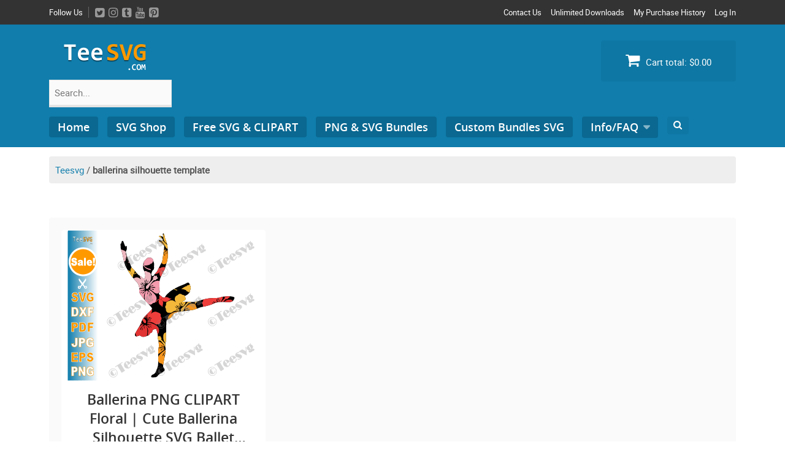

--- FILE ---
content_type: text/html; charset=UTF-8
request_url: https://teesvg.com/downloads/tag/ballerina-silhouette-template/
body_size: 30856
content:
<!DOCTYPE html>
<html lang="en-US" xmlns:og="http://opengraphprotocol.org/schema/" xmlns:fb="http://www.facebook.com/2008/fbml">
<head><meta charset="UTF-8"><script>if(navigator.userAgent.match(/MSIE|Internet Explorer/i)||navigator.userAgent.match(/Trident\/7\..*?rv:11/i)){var href=document.location.href;if(!href.match(/[?&]nowprocket/)){if(href.indexOf("?")==-1){if(href.indexOf("#")==-1){document.location.href=href+"?nowprocket=1"}else{document.location.href=href.replace("#","?nowprocket=1#")}}else{if(href.indexOf("#")==-1){document.location.href=href+"&nowprocket=1"}else{document.location.href=href.replace("#","&nowprocket=1#")}}}}</script><script>class RocketLazyLoadScripts{constructor(){this.v="1.2.3",this.triggerEvents=["keydown","mousedown","mousemove","touchmove","touchstart","touchend","wheel"],this.userEventHandler=this._triggerListener.bind(this),this.touchStartHandler=this._onTouchStart.bind(this),this.touchMoveHandler=this._onTouchMove.bind(this),this.touchEndHandler=this._onTouchEnd.bind(this),this.clickHandler=this._onClick.bind(this),this.interceptedClicks=[],window.addEventListener("pageshow",t=>{this.persisted=t.persisted}),window.addEventListener("DOMContentLoaded",()=>{this._preconnect3rdParties()}),this.delayedScripts={normal:[],async:[],defer:[]},this.trash=[],this.allJQueries=[]}_addUserInteractionListener(t){if(document.hidden){t._triggerListener();return}this.triggerEvents.forEach(e=>window.addEventListener(e,t.userEventHandler,{passive:!0})),window.addEventListener("touchstart",t.touchStartHandler,{passive:!0}),window.addEventListener("mousedown",t.touchStartHandler),document.addEventListener("visibilitychange",t.userEventHandler)}_removeUserInteractionListener(){this.triggerEvents.forEach(t=>window.removeEventListener(t,this.userEventHandler,{passive:!0})),document.removeEventListener("visibilitychange",this.userEventHandler)}_onTouchStart(t){"HTML"!==t.target.tagName&&(window.addEventListener("touchend",this.touchEndHandler),window.addEventListener("mouseup",this.touchEndHandler),window.addEventListener("touchmove",this.touchMoveHandler,{passive:!0}),window.addEventListener("mousemove",this.touchMoveHandler),t.target.addEventListener("click",this.clickHandler),this._renameDOMAttribute(t.target,"onclick","rocket-onclick"),this._pendingClickStarted())}_onTouchMove(t){window.removeEventListener("touchend",this.touchEndHandler),window.removeEventListener("mouseup",this.touchEndHandler),window.removeEventListener("touchmove",this.touchMoveHandler,{passive:!0}),window.removeEventListener("mousemove",this.touchMoveHandler),t.target.removeEventListener("click",this.clickHandler),this._renameDOMAttribute(t.target,"rocket-onclick","onclick"),this._pendingClickFinished()}_onTouchEnd(t){window.removeEventListener("touchend",this.touchEndHandler),window.removeEventListener("mouseup",this.touchEndHandler),window.removeEventListener("touchmove",this.touchMoveHandler,{passive:!0}),window.removeEventListener("mousemove",this.touchMoveHandler)}_onClick(t){t.target.removeEventListener("click",this.clickHandler),this._renameDOMAttribute(t.target,"rocket-onclick","onclick"),this.interceptedClicks.push(t),t.preventDefault(),t.stopPropagation(),t.stopImmediatePropagation(),this._pendingClickFinished()}_replayClicks(){window.removeEventListener("touchstart",this.touchStartHandler,{passive:!0}),window.removeEventListener("mousedown",this.touchStartHandler),this.interceptedClicks.forEach(t=>{t.target.dispatchEvent(new MouseEvent("click",{view:t.view,bubbles:!0,cancelable:!0}))})}_waitForPendingClicks(){return new Promise(t=>{this._isClickPending?this._pendingClickFinished=t:t()})}_pendingClickStarted(){this._isClickPending=!0}_pendingClickFinished(){this._isClickPending=!1}_renameDOMAttribute(t,e,r){t.hasAttribute&&t.hasAttribute(e)&&(event.target.setAttribute(r,event.target.getAttribute(e)),event.target.removeAttribute(e))}_triggerListener(){this._removeUserInteractionListener(this),"loading"===document.readyState?document.addEventListener("DOMContentLoaded",this._loadEverythingNow.bind(this)):this._loadEverythingNow()}_preconnect3rdParties(){let t=[];document.querySelectorAll("script[type=rocketlazyloadscript]").forEach(e=>{if(e.hasAttribute("src")){let r=new URL(e.src).origin;r!==location.origin&&t.push({src:r,crossOrigin:e.crossOrigin||"module"===e.getAttribute("data-rocket-type")})}}),t=[...new Map(t.map(t=>[JSON.stringify(t),t])).values()],this._batchInjectResourceHints(t,"preconnect")}async _loadEverythingNow(){this.lastBreath=Date.now(),this._delayEventListeners(this),this._delayJQueryReady(this),this._handleDocumentWrite(),this._registerAllDelayedScripts(),this._preloadAllScripts(),await this._loadScriptsFromList(this.delayedScripts.normal),await this._loadScriptsFromList(this.delayedScripts.defer),await this._loadScriptsFromList(this.delayedScripts.async);try{await this._triggerDOMContentLoaded(),await this._triggerWindowLoad()}catch(t){console.error(t)}window.dispatchEvent(new Event("rocket-allScriptsLoaded")),this._waitForPendingClicks().then(()=>{this._replayClicks()}),this._emptyTrash()}_registerAllDelayedScripts(){document.querySelectorAll("script[type=rocketlazyloadscript]").forEach(t=>{t.hasAttribute("data-rocket-src")?t.hasAttribute("async")&&!1!==t.async?this.delayedScripts.async.push(t):t.hasAttribute("defer")&&!1!==t.defer||"module"===t.getAttribute("data-rocket-type")?this.delayedScripts.defer.push(t):this.delayedScripts.normal.push(t):this.delayedScripts.normal.push(t)})}async _transformScript(t){return new Promise((await this._littleBreath(),navigator.userAgent.indexOf("Firefox/")>0||""===navigator.vendor)?e=>{let r=document.createElement("script");[...t.attributes].forEach(t=>{let e=t.nodeName;"type"!==e&&("data-rocket-type"===e&&(e="type"),"data-rocket-src"===e&&(e="src"),r.setAttribute(e,t.nodeValue))}),t.text&&(r.text=t.text),r.hasAttribute("src")?(r.addEventListener("load",e),r.addEventListener("error",e)):(r.text=t.text,e());try{t.parentNode.replaceChild(r,t)}catch(i){e()}}:async e=>{function r(){t.setAttribute("data-rocket-status","failed"),e()}try{let i=t.getAttribute("data-rocket-type"),n=t.getAttribute("data-rocket-src");t.text,i?(t.type=i,t.removeAttribute("data-rocket-type")):t.removeAttribute("type"),t.addEventListener("load",function r(){t.setAttribute("data-rocket-status","executed"),e()}),t.addEventListener("error",r),n?(t.removeAttribute("data-rocket-src"),t.src=n):t.src="data:text/javascript;base64,"+window.btoa(unescape(encodeURIComponent(t.text)))}catch(s){r()}})}async _loadScriptsFromList(t){let e=t.shift();return e&&e.isConnected?(await this._transformScript(e),this._loadScriptsFromList(t)):Promise.resolve()}_preloadAllScripts(){this._batchInjectResourceHints([...this.delayedScripts.normal,...this.delayedScripts.defer,...this.delayedScripts.async],"preload")}_batchInjectResourceHints(t,e){var r=document.createDocumentFragment();t.forEach(t=>{let i=t.getAttribute&&t.getAttribute("data-rocket-src")||t.src;if(i){let n=document.createElement("link");n.href=i,n.rel=e,"preconnect"!==e&&(n.as="script"),t.getAttribute&&"module"===t.getAttribute("data-rocket-type")&&(n.crossOrigin=!0),t.crossOrigin&&(n.crossOrigin=t.crossOrigin),t.integrity&&(n.integrity=t.integrity),r.appendChild(n),this.trash.push(n)}}),document.head.appendChild(r)}_delayEventListeners(t){let e={};function r(t,r){!function t(r){!e[r]&&(e[r]={originalFunctions:{add:r.addEventListener,remove:r.removeEventListener},eventsToRewrite:[]},r.addEventListener=function(){arguments[0]=i(arguments[0]),e[r].originalFunctions.add.apply(r,arguments)},r.removeEventListener=function(){arguments[0]=i(arguments[0]),e[r].originalFunctions.remove.apply(r,arguments)});function i(t){return e[r].eventsToRewrite.indexOf(t)>=0?"rocket-"+t:t}}(t),e[t].eventsToRewrite.push(r)}function i(t,e){let r=t[e];Object.defineProperty(t,e,{get:()=>r||function(){},set(i){t["rocket"+e]=r=i}})}r(document,"DOMContentLoaded"),r(window,"DOMContentLoaded"),r(window,"load"),r(window,"pageshow"),r(document,"readystatechange"),i(document,"onreadystatechange"),i(window,"onload"),i(window,"onpageshow")}_delayJQueryReady(t){let e;function r(r){if(r&&r.fn&&!t.allJQueries.includes(r)){r.fn.ready=r.fn.init.prototype.ready=function(e){return t.domReadyFired?e.bind(document)(r):document.addEventListener("rocket-DOMContentLoaded",()=>e.bind(document)(r)),r([])};let i=r.fn.on;r.fn.on=r.fn.init.prototype.on=function(){if(this[0]===window){function t(t){return t.split(" ").map(t=>"load"===t||0===t.indexOf("load.")?"rocket-jquery-load":t).join(" ")}"string"==typeof arguments[0]||arguments[0]instanceof String?arguments[0]=t(arguments[0]):"object"==typeof arguments[0]&&Object.keys(arguments[0]).forEach(e=>{let r=arguments[0][e];delete arguments[0][e],arguments[0][t(e)]=r})}return i.apply(this,arguments),this},t.allJQueries.push(r)}e=r}r(window.jQuery),Object.defineProperty(window,"jQuery",{get:()=>e,set(t){r(t)}})}async _triggerDOMContentLoaded(){this.domReadyFired=!0,await this._littleBreath(),document.dispatchEvent(new Event("rocket-DOMContentLoaded")),await this._littleBreath(),window.dispatchEvent(new Event("rocket-DOMContentLoaded")),await this._littleBreath(),document.dispatchEvent(new Event("rocket-readystatechange")),await this._littleBreath(),document.rocketonreadystatechange&&document.rocketonreadystatechange()}async _triggerWindowLoad(){await this._littleBreath(),window.dispatchEvent(new Event("rocket-load")),await this._littleBreath(),window.rocketonload&&window.rocketonload(),await this._littleBreath(),this.allJQueries.forEach(t=>t(window).trigger("rocket-jquery-load")),await this._littleBreath();let t=new Event("rocket-pageshow");t.persisted=this.persisted,window.dispatchEvent(t),await this._littleBreath(),window.rocketonpageshow&&window.rocketonpageshow({persisted:this.persisted})}_handleDocumentWrite(){let t=new Map;document.write=document.writeln=function(e){let r=document.currentScript;r||console.error("WPRocket unable to document.write this: "+e);let i=document.createRange(),n=r.parentElement,s=t.get(r);void 0===s&&(s=r.nextSibling,t.set(r,s));let a=document.createDocumentFragment();i.setStart(a,0),a.appendChild(i.createContextualFragment(e)),n.insertBefore(a,s)}}async _littleBreath(){Date.now()-this.lastBreath>45&&(await this._requestAnimFrame(),this.lastBreath=Date.now())}async _requestAnimFrame(){return document.hidden?new Promise(t=>setTimeout(t)):new Promise(t=>requestAnimationFrame(t))}_emptyTrash(){this.trash.forEach(t=>t.remove())}static run(){let t=new RocketLazyLoadScripts;t._addUserInteractionListener(t)}}RocketLazyLoadScripts.run();</script>
<script type="rocketlazyloadscript" async data-rocket-src="https://pagead2.googlesyndication.com/pagead/js/adsbygoogle.js?client=ca-pub-7562678595711788"
     crossorigin="anonymous"></script>

<meta name="viewport" content="width=device-width, initial-scale=1">
<link rel="profile" href="https://gmpg.org/xfn/11">
<link rel="pingback" href="https://teesvg.com/xmlrpc.php">
<meta name='robots' content='index, follow, max-image-preview:large, max-snippet:-1, max-video-preview:-1' />

<!-- Social Warfare v4.4.1 https://warfareplugins.com - BEGINNING OF OUTPUT -->
<style></style>
<!-- Social Warfare v4.4.1 https://warfareplugins.com - END OF OUTPUT -->


	<!-- This site is optimized with the Yoast SEO plugin v20.8 - https://yoast.com/wordpress/plugins/seo/ -->
	<title>ballerina silhouette template Archives | Teesvg | SVG Cut Files Shop</title><link rel="preload" as="font" href="https://teesvg.com/wp-content/themes/vendd/inc/fonts/google-fonts-opensans-roboto/OpenSans-SemiBold.ttf" crossorigin><link rel="preload" as="font" href="https://teesvg.com/wp-content/themes/vendd/inc/fonts/google-fonts-opensans-roboto/opensans-semibold-demo.html" crossorigin><link rel="preload" as="font" href="https://teesvg.com/wp-content/themes/vendd/inc/fonts/google-fonts-opensans-roboto/opensans-semibold-webfont.ttf" crossorigin><link rel="preload" as="font" href="https://teesvg.com/wp-content/themes/vendd/inc/fonts/google-fonts-opensans-roboto/opensans-semibold-webfont.woff" crossorigin><link rel="preload" as="font" href="https://teesvg.com/wp-content/themes/vendd/inc/fonts/google-fonts-opensans-roboto/opensans-semibold-webfont.woff2" crossorigin><link rel="preload" as="font" href="https://teesvg.com/wp-content/themes/vendd/inc/fonts/google-fonts-opensans-roboto/Roboto-Regular.ttf" crossorigin><link rel="preload" as="font" href="https://teesvg.com/wp-content/themes/vendd/inc/fonts/google-fonts-opensans-roboto/roboto-regular-demo.html" crossorigin><link rel="preload" as="font" href="https://teesvg.com/wp-content/themes/vendd/inc/fonts/google-fonts-opensans-roboto/roboto-regular-webfont.woff" crossorigin><link rel="preload" as="font" href="https://teesvg.com/wp-content/themes/vendd/inc/fonts/google-fonts-opensans-roboto/roboto-regular-webfont.woff2" crossorigin><link rel="preload" as="font" href="https://teesvg.com/wp-content/themes/vendd/inc/fonts/font-awesome/fonts/fontawesome-webfont.woff2?v=4.7.0" crossorigin><link rel="preload" as="font" href="https://teesvg.com/wp-content/plugins/social-icons-widget-by-wpzoom/assets/font/Genericons.woff" crossorigin><link rel="preload" as="font" href="https://teesvg.com/wp-content/plugins/social-icons-widget-by-wpzoom/assets/font/fontawesome-webfont.woff2?v=4.7.0" crossorigin><style id="wpr-usedcss">img.emoji{display:inline!important;border:none!important;box-shadow:none!important;height:1em!important;width:1em!important;margin:0 .07em!important;vertical-align:-.1em!important;background:0 0!important;padding:0!important}.wpcr3_respond_2{position:relative}.wpcr3_respond_2 label{display:inline-block!important}.wpcr3_respond_2 input[type=text]{min-width:200px}.wpcr3_respond_2 textarea{height:100px!important;min-width:500px}.wpcr3_respond_2 table{border:0!important;border-style:none!important}.wpcr3_respond_1,.wpcr3_respond_2{margin:0!important;padding:0!important;clear:both!important}.wpcr3_respond_1 p,.wpcr3_respond_2 p{margin:0!important;padding:0!important;line-height:120%!important;margin-top:2px!important;margin-bottom:2px!important}div.wpcr3_rating_style1_base{background:url(https://teesvg.com/wp-content/plugins/wp-customer-reviews/css/newstars.png) no-repeat;width:85px;height:17px;line-height:17px;float:left;padding-right:4px;overflow:hidden;display:block}div.wpcr3_rating_style1_average{background:url(https://teesvg.com/wp-content/plugins/wp-customer-reviews/css/newstars.png) 0 -15px no-repeat;text-indent:-9999px;height:17px;line-height:17px}div.wpcr3_rating_style1_status{height:17px;line-height:17px;width:100px;overflow:hidden;position:relative;cursor:pointer;display:block}div.wpcr3_rating_style1_score{background:url(https://teesvg.com/wp-content/plugins/wp-customer-reviews/css/newstars.png) no-repeat;width:85px;height:17px;line-height:17px;float:left;position:relative}div.wpcr3_rating_style1_score div{display:block;height:17px;float:left;text-indent:-9999px;position:absolute;overflow:hidden;line-height:17px}div.wpcr3_rating_style1_score div:hover{background:url(https://teesvg.com/wp-content/plugins/wp-customer-reviews/css/newstars.png) bottom right no-repeat}.wpcr3_respond_2{display:none;background-color:inherit}.wpcr3_div_2{width:600px;max-width:100%}.wpcr3_table_2{text-align:left;width:100%}.wpcr3_pagination{clear:both;padding:0;position:relative;font-size:11px;line-height:13px}.wpcr3_pagination .wpcr3_a{display:block;float:left;margin:0 1px;padding:6px 10px;line-height:16px;text-decoration:none;width:auto;color:#fff;background:#555;cursor:pointer}.wpcr3_pagination .wpcr3_a:hover{color:#fff;background:#3279bb}.wpcr3_pagination .wpcr3_a.wpcr3_disabled,.wpcr3_pagination .wpcr3_a.wpcr3_disabled:hover{background:#ddd;color:#fff;cursor:default}.wpcr3_hide{display:none!important}.wpb_category_n_menu_accordion *{-webkit-font-smoothing:antialiased}.wpb_category_n_menu_accordion ul li{list-style:none;display:block;position:relative}.wpb_category_n_menu_accordion ul{padding:0!important;margin:0!important}.wpb_category_n_menu_accordion ul.sub-menu{display:none}.wpb_category_n_menu_accordion ul>li{margin:0!important;padding:0!important}.wpb_category_n_menu_accordion ul>li li{margin:0!important;background:#383838}.wpb_category_n_menu_accordion ul>li li a{color:#f5f5f5!important}.wpb_category_n_menu_accordion a{display:block;outline:0;text-decoration:none}.wpb_category_n_menu_accordion li a:focus{outline:0}.wpb_category_n_menu_accordion ul li>a>span.wpb-submenu-indicator{position:absolute;right:0;width:47px;height:100%;top:0;text-align:center;font-size:20px;font-weight:bolder;display:inline-flex;align-items:center;justify-content:center;z-index:2;-o-transition:transform .3s linear;-moz-transition:transform .3s linear;-webkit-transition:transform .3s linear;-ms-transition:transform .3s linear}.wpb_category_n_menu_accordion li.wpb-submenu-indicator-minus>a>span.wpb-submenu-indicator{-ms-transform:rotate(45deg);-moz-transform:rotate(45deg);-webkit-transform:rotate(45deg);transform:rotate(45deg)}.wpb_category_n_menu_accordion li>a:hover>span.wpb-submenu-indicator{color:#fff}.wpb_category_n_menu_accordion>ul>li>a:hover{background-color:#383f4a;color:#fff}.wpb_category_n_menu_accordion>ul>li li>a{border-left:6px solid transparent;-o-transition:border .2s linear;-moz-transition:border .2s linear;-webkit-transition:border .2s linear;transition:border .2s linear}.wpb_category_n_menu_accordion li.wpb-submenu-indicator-minus>a,.wpb_category_n_menu_accordion>ul>li li:hover>a{border-left-color:#414956}.wpb_category_n_menu_accordion li a{position:relative;font-size:12px;line-height:18px;padding:14px 22px;font-weight:600;-o-transition:color .2s linear,background .2s linear;-moz-transition:color .2s linear,background .2s linear;-webkit-transition:color .2s linear,background .2s linear;transition:color .2s linear,background .2s linear}.wpb_category_n_menu_accordion>ul>li>a{font-size:14px;line-height:20px;padding:14px 22px;background:#3b424d;color:#f5f5f5!important}.wpb_category_n_menu_accordion>ul>li:not(:last-child)>a{border-bottom:1px solid #383f4a!important}.wpb_category_n_menu_accordion>ul>li:last-child>a{border-bottom:0}.wpb_category_n_menu_accordion>ul>li>ul>li>a,.wpb_category_n_menu_accordion>ul>li>ul>li>ul>li>a{border-bottom:0}.wpb_category_n_menu_accordion>ul>li>ul>li>a{padding-left:30px}.wpb_category_n_menu_accordion>ul>li>ul>li>ul>li>a{padding-left:45px}body.rtl .wpb_category_n_menu_accordion ul li>a>span.wpb-submenu-indicator{right:unset;left:0}body.rtl .wpb_category_n_menu_accordion>ul>li>ul>li>a{padding-left:14px;padding-right:30px}body.rtl .wpb_category_n_menu_accordion>ul>li>ul>li>ul>li>a{padding-left:14px;padding-right:45px}body.rtl .wpb_category_n_menu_accordion>ul>li li>a{border-right:6px solid transparent;border-left:0}body.rtl .wpb_category_n_menu_accordion li.wpb-submenu-indicator-minus>a,body.rtl .wpb_category_n_menu_accordion>ul>li li:hover>a{border-right-color:#414956}:where(.wp-block-button__link){border-radius:9999px;box-shadow:none;padding:calc(.667em + 2px) calc(1.333em + 2px);text-decoration:none}:where(.wp-block-calendar table:not(.has-background) th){background:#ddd}:where(.wp-block-columns.has-background){padding:1.25em 2.375em}:where(.wp-block-post-comments input[type=submit]){border:none}:where(.wp-block-file__button){border-radius:2em;padding:.5em 1em}:where(.wp-block-file__button):is(a):active,:where(.wp-block-file__button):is(a):focus,:where(.wp-block-file__button):is(a):hover,:where(.wp-block-file__button):is(a):visited{box-shadow:none;color:#fff;opacity:.85;text-decoration:none}ul{box-sizing:border-box}:where(.wp-block-navigation.has-background .wp-block-navigation-item a:not(.wp-element-button)),:where(.wp-block-navigation.has-background .wp-block-navigation-submenu a:not(.wp-element-button)){padding:.5em 1em}:where(.wp-block-navigation .wp-block-navigation__submenu-container .wp-block-navigation-item a:not(.wp-element-button)),:where(.wp-block-navigation .wp-block-navigation__submenu-container .wp-block-navigation-submenu a:not(.wp-element-button)),:where(.wp-block-navigation .wp-block-navigation__submenu-container .wp-block-navigation-submenu button.wp-block-navigation-item__content),:where(.wp-block-navigation .wp-block-navigation__submenu-container .wp-block-pages-list__item button.wp-block-navigation-item__content){padding:.5em 1em}:where(p.has-text-color:not(.has-link-color)) a{color:inherit}:where(.wp-block-search__button){border:1px solid #ccc;padding:.375em .625em}:where(.wp-block-search__button-inside .wp-block-search__inside-wrapper){border:1px solid #949494;padding:4px}:where(.wp-block-search__button-inside .wp-block-search__inside-wrapper) .wp-block-search__input{border:none;border-radius:0;padding:0 0 0 .25em}:where(.wp-block-search__button-inside .wp-block-search__inside-wrapper) .wp-block-search__input:focus{outline:0}:where(.wp-block-search__button-inside .wp-block-search__inside-wrapper) :where(.wp-block-search__button){padding:.125em .5em}:where(pre.wp-block-verse){font-family:inherit}:root{--wp--preset--font-size--normal:16px;--wp--preset--font-size--huge:42px}.screen-reader-text:focus{clip:auto!important;background-color:#ddd;-webkit-clip-path:none;clip-path:none;color:#444;display:block;font-size:1em;height:auto;left:5px;line-height:normal;padding:15px 23px 14px;text-decoration:none;top:5px;width:auto;z-index:100000}html :where(.has-border-color){border-style:solid}html :where([style*=border-top-color]){border-top-style:solid}html :where([style*=border-right-color]){border-right-style:solid}html :where([style*=border-bottom-color]){border-bottom-style:solid}html :where([style*=border-left-color]){border-left-style:solid}html :where([style*=border-width]){border-style:solid}html :where([style*=border-top-width]){border-top-style:solid}html :where([style*=border-right-width]){border-right-style:solid}html :where([style*=border-bottom-width]){border-bottom-style:solid}html :where([style*=border-left-width]){border-left-style:solid}html :where(img[class*=wp-image-]){height:auto;max-width:100%}html :where(.is-position-sticky){--wp-admin--admin-bar--position-offset:var(--wp-admin--admin-bar--height,0px)}@media screen and (max-width:600px){html :where(.is-position-sticky){--wp-admin--admin-bar--position-offset:0px}}.screen-reader-text{clip:rect(1px,1px,1px,1px);word-wrap:normal!important;border:0;-webkit-clip-path:inset(50%);clip-path:inset(50%);height:1px;margin:-1px;overflow:hidden;padding:0;position:absolute;width:1px}.edd-submit{transition:all .2s ease-in-out}.edd-submit:active,.edd-submit:hover{transform:translateY(-1px)}body{--wp--preset--color--black:#000000;--wp--preset--color--cyan-bluish-gray:#abb8c3;--wp--preset--color--white:#ffffff;--wp--preset--color--pale-pink:#f78da7;--wp--preset--color--vivid-red:#cf2e2e;--wp--preset--color--luminous-vivid-orange:#ff6900;--wp--preset--color--luminous-vivid-amber:#fcb900;--wp--preset--color--light-green-cyan:#7bdcb5;--wp--preset--color--vivid-green-cyan:#00d084;--wp--preset--color--pale-cyan-blue:#8ed1fc;--wp--preset--color--vivid-cyan-blue:#0693e3;--wp--preset--color--vivid-purple:#9b51e0;--wp--preset--gradient--vivid-cyan-blue-to-vivid-purple:linear-gradient(135deg,rgba(6, 147, 227, 1) 0%,rgb(155, 81, 224) 100%);--wp--preset--gradient--light-green-cyan-to-vivid-green-cyan:linear-gradient(135deg,rgb(122, 220, 180) 0%,rgb(0, 208, 130) 100%);--wp--preset--gradient--luminous-vivid-amber-to-luminous-vivid-orange:linear-gradient(135deg,rgba(252, 185, 0, 1) 0%,rgba(255, 105, 0, 1) 100%);--wp--preset--gradient--luminous-vivid-orange-to-vivid-red:linear-gradient(135deg,rgba(255, 105, 0, 1) 0%,rgb(207, 46, 46) 100%);--wp--preset--gradient--very-light-gray-to-cyan-bluish-gray:linear-gradient(135deg,rgb(238, 238, 238) 0%,rgb(169, 184, 195) 100%);--wp--preset--gradient--cool-to-warm-spectrum:linear-gradient(135deg,rgb(74, 234, 220) 0%,rgb(151, 120, 209) 20%,rgb(207, 42, 186) 40%,rgb(238, 44, 130) 60%,rgb(251, 105, 98) 80%,rgb(254, 248, 76) 100%);--wp--preset--gradient--blush-light-purple:linear-gradient(135deg,rgb(255, 206, 236) 0%,rgb(152, 150, 240) 100%);--wp--preset--gradient--blush-bordeaux:linear-gradient(135deg,rgb(254, 205, 165) 0%,rgb(254, 45, 45) 50%,rgb(107, 0, 62) 100%);--wp--preset--gradient--luminous-dusk:linear-gradient(135deg,rgb(255, 203, 112) 0%,rgb(199, 81, 192) 50%,rgb(65, 88, 208) 100%);--wp--preset--gradient--pale-ocean:linear-gradient(135deg,rgb(255, 245, 203) 0%,rgb(182, 227, 212) 50%,rgb(51, 167, 181) 100%);--wp--preset--gradient--electric-grass:linear-gradient(135deg,rgb(202, 248, 128) 0%,rgb(113, 206, 126) 100%);--wp--preset--gradient--midnight:linear-gradient(135deg,rgb(2, 3, 129) 0%,rgb(40, 116, 252) 100%);--wp--preset--duotone--dark-grayscale:url('#wp-duotone-dark-grayscale');--wp--preset--duotone--grayscale:url('#wp-duotone-grayscale');--wp--preset--duotone--purple-yellow:url('#wp-duotone-purple-yellow');--wp--preset--duotone--blue-red:url('#wp-duotone-blue-red');--wp--preset--duotone--midnight:url('#wp-duotone-midnight');--wp--preset--duotone--magenta-yellow:url('#wp-duotone-magenta-yellow');--wp--preset--duotone--purple-green:url('#wp-duotone-purple-green');--wp--preset--duotone--blue-orange:url('#wp-duotone-blue-orange');--wp--preset--font-size--small:13px;--wp--preset--font-size--medium:20px;--wp--preset--font-size--large:36px;--wp--preset--font-size--x-large:42px;--wp--preset--spacing--20:0.44rem;--wp--preset--spacing--30:0.67rem;--wp--preset--spacing--40:1rem;--wp--preset--spacing--50:1.5rem;--wp--preset--spacing--60:2.25rem;--wp--preset--spacing--70:3.38rem;--wp--preset--spacing--80:5.06rem;--wp--preset--shadow--natural:6px 6px 9px rgba(0, 0, 0, .2);--wp--preset--shadow--deep:12px 12px 50px rgba(0, 0, 0, .4);--wp--preset--shadow--sharp:6px 6px 0px rgba(0, 0, 0, .2);--wp--preset--shadow--outlined:6px 6px 0px -3px rgba(255, 255, 255, 1),6px 6px rgba(0, 0, 0, 1);--wp--preset--shadow--crisp:6px 6px 0px rgba(0, 0, 0, 1)}:where(.is-layout-flex){gap:.5em}:where(.wp-block-columns.is-layout-flex){gap:2em}.edd-icon{display:inline-block;fill:currentColor;position:relative;vertical-align:middle}#edd_checkout_form_wrap legend{display:block;font-size:120%;line-height:1;font-weight:700;width:100%;margin:0 0 1rem;padding:0}#edd_checkout_form_wrap label{font-weight:700;display:block;position:relative;line-height:100%;font-size:95%;margin:0 0 5px}#edd_checkout_form_wrap input.edd-input,#edd_checkout_form_wrap textarea.edd-input{display:inline-block;width:70%}#edd_checkout_form_wrap input.edd-input.error,#edd_checkout_form_wrap textarea.edd-input.error{border-color:#c4554e}#edd_checkout_form_wrap>p{margin:0 0 21px}#edd_checkout_form_wrap input[type=email],#edd_checkout_form_wrap input[type=password],#edd_checkout_form_wrap input[type=tel],#edd_checkout_form_wrap input[type=text],#edd_checkout_form_wrap textarea{padding:4px 6px}#edd_checkout_form_wrap input[type=radio]{border:none;margin-right:5px}#edd_checkout_form_wrap input[type=checkbox]{display:inline-block;margin:0 5px 0 0}#edd_checkout_form_wrap input[type=checkbox]+label,#edd_checkout_form_wrap input[type=checkbox]+label:after{display:inline}#edd_checkout_form_wrap fieldset{border:1px solid #eee;padding:1.387em;margin:0 0 21px}#edd_checkout_form_wrap #edd_purchase_submit{padding:0;border:none}#edd_checkout_form_wrap fieldset fieldset{margin:0;border:none;padding:0}#edd_checkout_form_wrap fieldset p:last-child{margin-bottom:0}#edd_checkout_form_wrap .edd-cart-ajax{box-shadow:none}.edd_cart_tax .edd-loading-ajax.edd-loading{margin:0 0 0 auto;display:inline-block}.edd_purchase_submit_wrapper{position:relative}.edd_purchase_submit_wrapper a.edd-add-to-cart{text-decoration:none;display:none;position:relative;overflow:hidden}.edd_purchase_submit_wrapper .edd-cart-ajax{display:none;position:relative;left:-35px}.edd-add-to-cart .edd-add-to-cart-label{opacity:1}.edd-loading,.edd-loading:after{border-radius:50%;display:block;width:1.5em;height:1.5em}.edd-loading{animation:1.1s linear infinite edd-spinning;border:.2em solid hsla(0,0%,100%,.2);border-left-color:#fff;font-size:.75em;position:absolute;left:calc(50% - .75em);top:calc(50% - .75em);opacity:0;transform:translateZ(0)}.edd-loading-ajax.edd-loading,a.edd-add-to-cart.white .edd-loading{border-color:rgba(0,0,0,.2) rgba(0,0,0,.2) rgba(0,0,0,.2) #000}.edd-loading-ajax.edd-loading{display:inline-block;position:relative;top:0;left:.25em;vertical-align:middle}.edd-loading-ajax.edd-loading{opacity:1}@keyframes edd-spinning{0%{transform:rotate(0)}to{transform:rotate(1turn)}}.edd-loading,a.edd-add-to-cart .edd-add-to-cart-label{transition:opacity .1s!important}.edd-add-to-cart[data-edd-loading] .edd-add-to-cart-label{opacity:0}.edd-add-to-cart[data-edd-loading] .edd-loading{opacity:1}.edd-cart-added-alert{color:#567622;display:block;position:absolute}.edd_form input.edd-input.required{color:#000}.edd_download_purchase_form .edd_download_quantity_wrapper{margin:0 0 .5em}.edd_download_purchase_form .edd_price_options{margin:0 0 15px}.edd_download_purchase_form .edd_price_options ul{margin:0;padding:0;list-style:none}.edd_download_purchase_form .edd_price_options li{display:block;padding:0;margin:0}.edd_download_purchase_form .edd_price_options span{display:inline;padding:0;margin:0}.edd_download_purchase_form .edd_price_options .edd_download_quantity_wrapper{padding-left:18px}.edd_download_purchase_form .edd_price_options .edd_download_quantity_wrapper *{font-size:80%}#edd-purchase-button,.edd-submit,[type=submit].edd-submit{display:inline-block;padding:6px 12px;margin:0;font-size:14px;font-weight:400;line-height:1.428571429;text-align:center;white-space:nowrap;vertical-align:middle;cursor:pointer;border:1px solid #ccc;border-radius:4px;box-shadow:none;-webkit-user-select:none;-ms-user-select:none;user-select:none}.edd-submit.button:focus,[type=submit].edd-submit:focus{outline:#333 dotted thin;outline:-webkit-focus-ring-color auto 5px;outline-offset:-2px}.edd-submit.button:active{background-image:none;outline:0;box-shadow:inset 0 3px 5px rgba(0,0,0,.125)}.edd-submit.plain{padding:0;border:none;border-radius:0}.edd-submit.button,.edd-submit.button:visited{color:#333;background:#f0f0f0;border-color:#ccc}.edd-submit.button:active,.edd-submit.button:focus,.edd-submit.button:hover{color:#333;background:#ebebeb;border-color:#adadad}.edd-submit.button.white{color:#333;background:#fff;border-color:#ccc}.edd-submit.button.white:active,.edd-submit.button.white:focus,.edd-submit.button.white:hover{color:#333;background:#ebebeb;border-color:#adadad}.edd-submit.button.white:active{background-image:none}.edd-submit.button.blue{color:#fff;background:#428bca;border-color:#357ebd}.edd-submit.button.blue.active,.edd-submit.button.blue:focus,.edd-submit.button.blue:hover{color:#fff;background:#3276b1;border-color:#285e8e}.edd-submit.button.blue.active{background-image:none}.edd_downloads_list{display:-ms-grid;display:grid;grid-column-gap:20px;grid-row-gap:40px}.edd_downloads_list:after{content:"";display:table;clear:both}.edd_download{float:left}.edd_download_columns_3 .edd_download{width:33%}.edd_download_inner{padding:0 8px 8px;margin:0 0 10px}.edd_download_columns_3 .edd_download:nth-child(3n+1){clear:left}.edd_download_image{max-width:100%}@media(min-width:768px){.edd_downloads_list:not(.edd_download_columns_1){-ms-grid-columns:(1fr)[2];grid-template-columns:repeat(2,1fr)}}@media(min-width:1200px){.edd_downloads_list.edd_download_columns_3{-ms-grid-columns:(1fr)[3];grid-template-columns:repeat(3,1fr)}}@supports(display:grid){.edd_downloads_list .edd_download{width:auto}.edd_download_inner{padding:0;margin:0}}.edd-cart-ajax{margin:0 8px 0 4px;position:relative;top:2px;background:0 0;border:none;padding:0}.edd-cart-number-of-items{font-style:italic;color:grey}.edd_errors:not(.edd-alert){border-radius:2px;border:1px solid #e6db55;margin:0 0 21px;background:#ffffe0;color:#333}body{--edd-blocks-light-grey:#eee}@media print{.swp_social_panel{display:none;opacity:0;visibility:collapse}}html[lang] .site * i.sw{font-family:sw-icon-font!important}.swp_social_panel{clear:both;display:flex;height:34px;line-height:1;margin-bottom:20px!important;margin-top:20px!important;overflow:hidden;padding:0;align-items:stretch;-webkit-box-align:stretch;-moz-box-align:stretch;-webkit-box-pack:justify;-moz-box-pack:justify;direction:ltr;-ms-flex-align:stretch;-ms-flex-line-pack:center;-ms-flex-pack:justify;flex-wrap:wrap;justify-content:space-between}.swp_social_panel .nc_tweetContainer a.nc_tweet{display:block;display:flex;font-family:Lato,sans-serif;font-size:18px!important;font-weight:700;height:30px;text-decoration:none;text-decoration:none!important;text-transform:none;flex-flow:row wrap;box-shadow:none}.swp_social_panel .nc_tweetContainer:not(.total_shares):not(.total_sharesalt){border-radius:2px;cursor:pointer;float:left;font-family:Lato;height:32px;margin:0 5px 3px;min-width:34px;overflow:hidden;text-align:center;transition:all .1s linear}.swp_social_panel .swp_share{display:block;float:right;float:left;font-size:14px;font-weight:400;height:30px;line-height:32px;margin:0 0 0 6px;max-width:none!important}.swp_social_panel a .swp_count{font-size:14px}.swp_social_panel a .swp_count:not(.swp_hide){display:inline-block;line-height:32px;margin:0;padding:0 5px;flex:1}.swp_social_panel:not(.nc_floater):not(.swp_social_panelSide){width:100%!important}.swp_social_panel:not(.swp_social_panelSide){transition:opacity .2s ease-in-out}.swp_social_panel:not(.swp_social_panelSide) .nc_tweetContainer{flex:1}.swp_social_panel:not(.swp_social_panelSide) .nc_tweetContainer:first-child{margin-left:0}.swp_social_panel:not(.swp_social_panelSide) .nc_tweetContainer:nth-last-child(1){margin-right:0}.swp_social_panel span:before{content:initial!important}.swp_social_panel .iconFiller{font-size:18px;margin:0 auto;display:block;float:left;height:30px;overflow:hidden;transition:width .1s linear;width:30px}.swp_social_panel .sw{float:left;height:30px;line-height:32px;margin:1px 5px 0;text-shadow:none!important;width:20px}.swp_social_panel.mobile .iconFiller~.swp_count{display:none}.swp_powered_by{font-family:helvetica,arial,sans-serif;color:#000}.swp_powered_by span{clear:both;width:100%;display:block;margin:36px 0 -30px}.swp_powered_by a{color:#000;text-decoration:none}.swp_powered_by img{max-height:40px;margin-top:30px}.sw{display:inline-block;font-family:sw-icon-font!important;font-size:inherit;-moz-osx-font-smoothing:grayscale;-webkit-font-smoothing:antialiased;font-style:normal;font-weight:400;text-rendering:auto;text-transform:none!important;transform:translate(0,0);-webkit-transform:translate(0,0);-moz-transform:translate(0,0);-ms-transform:translate(0,0);-o-transform:translate(0,0);transform:translate(0,0)}.sw:before{display:block!important}i.swp_pinterest_icon:before{content:"A"}.swp_social_panelSide{transition:all .2s linear;flex-direction:column;height:auto;overflow:visible;z-index:9998;margin:10px 5px!important;padding:0}.swp_social_panelSide.slide{transition:all .2s linear;position:fixed}.swp_social_panelSide[class*=swp_side]{height:auto;display:flex;position:fixed;padding:30px 0}.swp_social_panelSide.swp_side_top{top:15px}.swp_social_panelSide.swp_side_bottom{bottom:15px}.swp_social_panelSide .nc_tweetContainer{transition:all .1s linear;border-radius:3px;clear:both;display:block;font-family:Lato,sans-serif;height:32px;margin:3px 0!important;overflow:hidden;padding:0;width:90px}.swp_social_panelSide .nc_tweetContainer:not(.total_shares){line-height:34px}.swp_social_panelSide .nc_tweetContainer:hover,.swp_social_panelSide .nc_tweetContainer:hover .iconFiller,.swp_social_panelSide .nc_tweetContainer:hover .swp_count{transition:all .1s linear}.swp_social_panelSide .nc_tweetContainer .iconFiller{transition:all .1s linear;display:inline-block;height:40px;margin:0 6px;padding:0;vertical-align:middle;width:21px}.swp_social_panelSide .nc_tweetContainer .swp_count{transition:all .1s linear;display:inline-block;font-size:14px;height:32px;line-height:16px;margin:0;padding:0;overflow:hidden;text-align:right;vertical-align:top;width:0}.swp_social_panelSide .nc_tweetContainer a{transition:all .1s linear;cursor:pointer;display:block;font-weight:500;height:36px;margin:0;padding:0;text-decoration:none}.swp_social_panelSide .nc_tweetContainer .sw,.swp_social_panelSide .nc_tweetContainer .swp_share{float:left;line-height:34px}.swp_social_panelSide .nc_tweetContainer .swp_share{font-size:13px;margin:0}.swp_social_panelSide:not(.swp_boxed):not(.swp_circles) .nc_tweetContainer:not(.total_shares) .iconFiller{margin-left:2px;width:30px}.swp_social_panelSide:not(.swp_boxed):not(.swp_circles) .nc_tweetContainer:not(.total_shares):hover{width:150px}.nc_wrapper{background:#fff;position:fixed;transition:top .5s bottom .5s;width:100%;z-index:99999}.nc_wrapper.bottom{bottom:0;left:0}.nc_wrapper.top{top:0;left:0}.nc_wrapper .swp_social_panel{margin-bottom:10px!important;margin-top:10px!important}.nc_floater{margin:10px 0;position:relative}a.swp_CTT{text-decoration:none!important;cursor:pointer}a.swp-hover-pin-button{background:#cd2029;border:1px solid #aa1b29;border:0;border-bottom:none;border-radius:3px;box-shadow:none;color:#fff;font-family:Lato,sans-serif;font-size:15px;width:120px!important;height:32px;line-height:32px;padding:0 20px;position:absolute;text-decoration:none;text-align:center;transition:opacity .5s;z-index:3200;position:absolute;cursor:pointer}a.swp-hover-pin-button::before{content:"A";color:#fff;float:left;font-family:sw-icon-font;font-size:20px;font-weight:400;line-height:36px;margin-left:-5px;margin-right:10px}a.swp-hover-pin-button:hover::before{content:"z"}a.swp-hover-pin-button:focus,a.swp-hover-pin-button:hover{background:#aa1b29;color:#fff;text-decoration:none}.swp-content-locator{display:none!important;margin:0!important}.swp-lightbox-wrapper{width:100%;height:100%;position:fixed;top:0;background:#fff;z-index:999999}.swp-lightbox-wrapper .swp-lightbox-inner{width:50%;left:25%;position:relative;text-align:center;top:10%;background:#fff;padding:35px;border-radius:10px}@media (max-width:768px){.swp-lightbox-wrapper .swp-lightbox-inner{width:80%;left:10%}}@media (max-width:450px){.swp-lightbox-wrapper .swp-lightbox-inner{width:90%;left:5%}}.swp-lightbox-wrapper .swp-lightbox-inner h5{font-family:Lato,sans-serif;font-size:25px;margin-bottom:40px;text-align:center}.swp-lightbox-wrapper .swp-lightbox-inner .swp-lightbox-close{font-weight:700;height:20px;width:20px;cursor:pointer;color:#30394f;text-align:right;transform:rotate(45deg);display:inline-block;float:right;margin:-30px;font-size:25px}.swp-lightbox-wrapper .swp-lightbox-inner .swp-lightbox-close:before{content:'+';font-family:arial}@media print{.swp-lightbox-wrapper{display:none}}.swp-lightbox-wrapper .swp_pinterest_icon.top_icon{color:#cd2029;font-size:45px;margin:0;padding:0;line-height:0}.swp-lightbox-wrapper.pinterest-overlay .swp-lightbox-inner{width:70%;left:15%;height:80%;overflow-y:auto}.swp-lightbox-wrapper.pinterest-overlay .swp-lightbox-inner h5{margin-bottom:40px}.swp-lightbox-wrapper.pinterest-overlay .pin_images_wrapper{text-align:center}.swp-lightbox-wrapper.pinterest-overlay .pin_images_wrapper .pin_image_select_wrapper{display:inline-block;width:24%;margin-right:1%}.swp-lightbox-wrapper.pinterest-overlay .pin_images_wrapper .pin_image_select_wrapper img{border-radius:3px;max-width:100%;height:auto}.swp-lightbox-wrapper.pinterest-overlay .pin_images_wrapper .pin_image_select_wrapper .swp-hover-pin-button{position:initial;width:100%!important;display:block;margin-top:10px;margin-bottom:40px}#masthead,.main-navigation ul li:hover>ul,button,input[type=button],input[type=submit]{background:#428bca}a{color:#428bca;text-decoration:none}h1{border-color:#428bca}a,address,body,cite,code,del,div,dl,dt,em,fieldset,form,h1,h3,h5,html,iframe,ins,label,legend,li,object,p,span,strong,table,tbody,th,tr,tt,ul,var{border:0;margin:0;outline:0;padding:0;vertical-align:baseline}html{overflow-y:scroll;-webkit-text-size-adjust:100%;-ms-text-size-adjust:100%}*,:after,:before{-webkit-box-sizing:border-box;-moz-box-sizing:border-box;box-sizing:border-box;-ms-word-wrap:break-word;word-wrap:break-word}body{background:#f1f1f1}footer,header,main,nav,section{display:block}ul{list-style:none}table{border-collapse:separate;border-spacing:0}th{font-weight:400;text-align:left}a:focus{outline:dotted thin}a:active,a:hover{outline:0}a img{border:0;vertical-align:bottom}@media screen and (-webkit-min-device-pixel-ratio:0){input,select,textarea{font-size:16px}}#page{background:#3d3d3d;margin:0 auto;max-width:1200px}#info-bar{position:relative;color:#ddd;font-size:.87em;padding:10px 40px;min-height:39px}#masthead{position:relative}#content{background:#fff;padding:1em}#primary{float:left;padding-right:1em;width:68%}#secondary{float:left;width:32%;font-size:.87em;border-radius:6px;padding-bottom:30px}.tax-download_tag #primary{float:none;padding:0;width:100%}body.custom-background.vendd-full-width-html-structure,body.vendd-full-width-html-structure{background-color:#fff}.vendd-full-width-html-structure #page{background-color:#fff;max-width:none}.vendd-full-width-html-structure .page-inner{position:relative;margin:0 auto;max-width:1120px}.vendd-full-width-html-structure #info-bar{background:#3d3d3d}.vendd-full-width-html-structure .main-navigation,.vendd-full-width-html-structure .site-branding{padding-left:0}.vendd-full-width-html-structure .main-navigation{padding:0 0 15px}.vendd-full-width-html-structure .header-cart{right:0}.vendd-full-width-html-structure .secondary-navigation{right:0;top:0}body,button,input,select,textarea{color:#555;font-family:Roboto;font-size:15px;line-height:1.6}h1,h3,h5{clear:both;font-family:Roboto;line-height:1.4;font-weight:400;margin-bottom:.4em}h1{font-size:2.4em}h3{font-size:1.87em}h5{font-size:1.4em}p{margin-bottom:1.5em}strong{font-weight:700}cite,em,i{font-style:italic}address{margin:0 0 1.5em}code,tt,var{color:#999;font:.87em Monaco,Consolas,andale mono,dejavu sans mono,monospace}ins,mark{background:#fff9c0;text-decoration:none}hr{background-color:#f2f2f2;border:0;height:4px;margin-bottom:3em}ul{margin:0 0 1.5em 3em}ul{list-style:disc}li>ul{margin-bottom:0;margin-left:1.5em}dt{background:#fafafa;font-weight:700;padding:10px;border:1px solid #f2f2f2;border-width:4px 1px 1px}img{height:auto;max-width:100%}button,input,select,textarea{font-size:100%;margin:0;vertical-align:baseline}input[type=email],input[type=number],input[type=password],input[type=search],input[type=tel],input[type=text],input[type=url]{background:#fafafa;padding:8px;border-width:1px 1px 4px;border-style:solid;border-color:#e4e4e4;box-shadow:none;-webkit-appearance:textfield}select{background:#fafafa;border:1px solid #e4e4e4;height:40px}textarea{background:#fafafa;overflow:auto;padding:8px;border-width:1px 1px 4px;border-style:solid;border-color:#e4e4e4;box-shadow:none;vertical-align:top;width:100%}button,input[type=button],input[type=submit],input[type=submit].edd-submit{color:#fff;padding:8px;border:none;border-radius:4px;cursor:pointer}button:focus,button:hover,input[type=button]:focus,input[type=button]:hover,input[type=submit].edd-submit:focus,input[type=submit].edd-submit:hover,input[type=submit]:focus,input[type=submit]:hover{background:#3d3d3d;color:#fff}a:hover{color:#999}a:focus{border:none;outline:0}.main-navigation{clear:both;display:block;padding:0 40px 15px;width:100%}.secondary-navigation{position:absolute;right:40px;top:10px}.info-bar-navigation,.main-navigation ul{list-style:none;padding-left:0;margin:0}.main-navigation .nav-menu{position:relative}.info-bar-navigation li,.main-navigation li{float:left;position:relative}.main-navigation a,.menu-toggle{display:inline-block;color:#fff;font:700 .87em/1 HelveticaNeue-Light,"Helvetica Neue Light","Helvetica Neue",Helvetica,Arial,"Lucida Grande",sans-serif;text-decoration:none;padding:8px 14px;-webkit-transition:background .2s;-moz-transition:background .2s;transition:background .2s}.main-navigation .nav-menu>li>a,.menu-toggle{background:rgba(0,0,0,.05);border-radius:4px;margin-right:15px}.main-navigation .nav-menu>li>a:hover{background:rgba(0,0,0,.1)}.main-navigation .nav-menu>.menu-item-has-children>a:after{color:rgba(255,255,255,.5);content:"\f0d7";font-family:fontawesome;margin-left:8px}.main-navigation .sub-menu>.menu-item-has-children>a:after{color:rgba(255,255,255,.5);content:"\f0da";font-family:fontawesome;margin-left:8px}.secondary-navigation a{color:#999;text-decoration:none;margin-left:15px}.secondary-navigation a:hover{color:#ddd}.main-navigation ul ul{display:none;float:left;position:absolute;cursor:pointer;z-index:99999}.main-navigation ul ul ul{left:100%;top:0;margin-left:0}.main-navigation .sub-menu a{padding:10px 14px;width:200px}.main-navigation .sub-menu a:hover{background:rgba(0,0,0,.05)}.main-navigation ul li:hover>ul{display:block}.main-navigation>div>.nav-menu>li:hover>ul{display:block;padding:15px 0 0}.menu-toggle,.vendd-menu-toggle-text{display:none;cursor:pointer}.vendd-menu-icon{font-size:1.2em}.screen-reader-text{clip:rect(1px,1px,1px,1px);position:absolute!important;height:1px;width:1px;overflow:hidden}.screen-reader-text:active,.screen-reader-text:focus,.screen-reader-text:hover{background-color:#f1f1f1;border-radius:3px;box-shadow:0 0 2px 2px rgba(0,0,0,.6);clip:auto!important;color:#21759b;display:block;font-size:.87em;font-weight:700;height:auto;left:5px;line-height:normal;padding:15px 23px 14px;text-decoration:none;top:5px;width:auto;z-index:100000}.clear:after,.clear:before,.site-content:after,.site-content:before,.site-header:after,.site-header:before{content:'';display:table}.clear:after,.site-content:after,.site-header:after{clear:both}#info-bar a{-webkit-transition:color .2s;-moz-transition:color .2s;transition:color .2s}.info-bar-text a{color:#999;text-decoration:none;border-bottom:1px dotted #666}.info-bar-text a:hover{color:#ddd}.info-bar-text+.social-links{padding-left:10px;border-left:1px solid #666;margin-left:6px}.info-bar .social-links a{color:#999;font-size:1.4em;line-height:1;vertical-align:text-bottom;margin-right:6px}.info-bar .social-links a:hover{color:#ddd}.info-bar .social-links a:last-child{margin-right:0}.info-bar .social-links i{vertical-align:top}.site-branding{display:inline-block}.site-title{color:#fff;font:400 2.67em/1 HelveticaNeue-Light,"Helvetica Neue Light","Helvetica Neue",Helvetica,Arial,"Lucida Grande",sans-serif;margin-bottom:0}.site-title a{color:#fff;text-decoration:none;-webkit-transition:.2s;-moz-transition:.2s;transition:all .2s}.site-title a:hover{color:rgba(255,255,255,.6)}.header-cart{display:inline-block;position:absolute;right:40px;top:40px;background:rgba(0,0,0,.05);color:#fff;text-decoration:none;padding:20px 40px;border-radius:4px;-webkit-transition:background .2s;-moz-transition:background .2s;transition:background .2s}.header-cart .fa{font-size:1.67em;margin-right:6px}.header-cart:hover{background:rgba(0,0,0,.1);color:#fff}.nav-search-form{position:relative;display:inline-block;background:rgba(0,0,0,.05);color:#fff;border-radius:4px;-webkit-transition:background .2s;-moz-transition:background .2s;transition:background .2s}.nav-search-form:hover{background:rgba(0,0,0,.1)}.nav-search-form .nav-search-anchor{display:inline;font:inherit;padding:0}.nav-search-form .fa{position:absolute;left:10px;top:6px;color:#fff;cursor:pointer}.nav-search-form #search-form{display:inline-block}.nav-search-form input[type=search]{background:0 0;color:#ddd;font-size:.87em;padding:5px 5px 4px 30px;border:0;border-radius:4px;width:35px;-webkit-transition:.4s;-moz-transition:.4s;transition:all .4s;cursor:pointer;-webkit-appearance:textfield}.nav-search-form input[type=search]:focus{background:#3d3d3d;width:160px;cursor:default}.nav-search-form input[type=search]::-webkit-input-placeholder{color:#ddd}.nav-search-form input[type=search]:-moz-placeholder{color:#ddd}.nav-search-form input[type=search]::-moz-placeholder{color:#ddd}.nav-search-form input[type=search]:-ms-input-placeholder{color:#ddd}#secondary{background:#eee;border-top:1px solid #f2f2f2;border-left:1px dotted #f2f2f2}.site-content .edd_download_purchase_form input[type=number]{background:#fafafa}.comment-form>p>label{display:inline-block;min-width:70px}iframe,object{max-width:100%}.download-term-header{text-align:center;margin:0 auto 5%;max-width:722px}.download-term-header .term-title{font:400 2.67em/1.4 HelveticaNeue-Light,"Helvetica Neue Light","Helvetica Neue",Helvetica,Arial,"Lucida Grande",sans-serif;margin-bottom:.4em}#store-front{background:#fafafa;border-radius:4px}.edd_download{padding:20px}.edd_download_inner:after,.edd_download_inner:before{content:'';display:table;clear:both}.edd_downloads_list{grid-column-gap:0;grid-row-gap:0}.edd_downloads_list[class*=edd_download_columns_] .edd_download{vertical-align:top}.edd_download .edd_download_inner{position:relative;background:#fff;padding:0;border-radius:4px;margin-bottom:0;-webkit-transition:.3s;-moz-transition:.3s;transition:all .3s}.edd_download .edd_download_inner:hover{box-shadow:0 0 30px rgba(0,0,0,.08)}.edd_download_image img{border-radius:4px 4px 0 0}.edd_download_title{font:300 1.5em/1.4 HelveticaNeue-Light,"Helvetica Neue Light","Helvetica Neue",Helvetica,Arial,"Lucida Grande",sans-serif;padding:15px 20px 0;margin-bottom:15px}.edd_download_title a{color:#555;text-decoration:none}.edd_download_excerpt{color:#757575;font-size:.87em;padding:0 20px 15px}.edd_download_excerpt p:last-child{margin-bottom:0}.vendd-price-button-container{position:absolute;bottom:0;display:none;background:#fff;font-size:.87em;padding:20px;border-top:3px solid #d5d5d5;border-radius:0 0 4px 4px;width:100%;max-height:375px;overflow-y:auto;box-shadow:0 -2px 12px 0 rgba(21,21,21,.06);z-index:100}.product-price-wrap,.product-price-wrap:hover{display:inline-block;text-decoration:none;margin:0 20px 20px}.product-price{display:inline-block;background:#f1f1f1;color:#999;font-size:.87em;padding:4px 8px;border-radius:3px}.product-price:hover{color:#555}.vendd-price-button-icon{display:inline-block;-webkit-transition:.2s;-moz-transition:.2s;transition:all .2s}.vendd-price-button-displayed .vendd-price-button-icon{-webkit-transform:rotate(45deg);-moz-transform:rotate(45deg);-ms-transform:rotate(45deg)}.product-link{position:absolute;right:-10px;bottom:-10px;color:#d5d5d5;font-size:1.33em;line-height:1;-webkit-transition:.2s;-moz-transition:.2s;transition:all .2s;z-index:101}.edd_download:hover .product-link{color:#555}.vendd-price-button-container .edd_purchase_submit_wrapper{display:block}.downloads-footer{color:#999;font-style:italic;padding:0 20px;margin:-10px 0 10px}.downloads-footer a{color:#999;text-decoration:none}.downloads-footer a:hover{text-decoration:underline}.vendd-download-terms{display:block;color:#757575;font-size:.8em}.downloads-footer .fa{margin-right:4px}#edd-purchase-button,.edd-submit,input[type=submit].edd-submit{border:none;border-radius:4px}.content-area .vendd-price-button-container .vendd-price-button .edd-submit{font-size:.87em;text-decoration:none;padding:4px 8px}.content-area .vendd-price-button-container .edd_download_purchase_form{margin-bottom:0}#edd_purchase_submit #edd-purchase-button{display:block;font-size:1.2em;padding:15px;border:none;border-radius:4px;width:100%}.edd_go_to_checkout{text-decoration:none}.edd-submit.button.white{color:#404040}.edd-submit.button.white:hover{background:#f2f3f5}.edd-submit.button.blue:hover{background:#3d3d3d;color:#fff}.edd-cart-added-alert{font-size:.8em}.edd_download_inner .edd-cart-added-alert{position:static;display:inline-block}.edd_download_purchase_form .edd_price_options{color:#757575;font-size:13px;margin-bottom:6px}.edd_download_purchase_form .edd_price_options li{margin-bottom:10px}.vendd-price-button-container .edd_download_purchase_form .edd_price_options li{padding:0 0 10px;border-bottom:2px solid #f2f2f2;margin-bottom:10px}.vendd-price-button-container .edd_download_purchase_form .edd_price_options li:first-child{border-radius:4px 4px 0 0}.edd_download_purchase_form .edd_price_options li:last-child{border-bottom:none;border-radius:0 0 4px 4px}.vendd-price-button-container .edd_download_purchase_form .edd_price_options li:last-child{padding-bottom:0;margin-bottom:0}.vendd-price-button-container .edd_download_purchase_form .edd_price_options.edd_single_mode li:last-child{padding-bottom:5px}.vendd-price-button-container .edd_single_mode+.edd_download_quantity_wrapper{padding-top:20px;border-top:1px solid #f2f2f2}.edd_download_purchase_form .edd_price_options li:before{content:"";margin:0}.edd_download_purchase_form .edd_price_options li input[type=checkbox],.edd_download_purchase_form .edd_price_options li input[type=radio]{margin-right:6px}.edd_download_purchase_form .edd_price_options li .edd_price_option_name{font-weight:400}.content-area .edd_download_purchase_form .edd-submit{font-size:1rem;text-decoration:none;padding:10px;border:none;border-radius:4px;width:100%}.content-area .edd_download_purchase_form .edd-submit{width:auto}.content-area .edd_download_purchase_form{margin-bottom:1.5em}.site-content .edd_download_purchase_form input[type=number]{padding:2px 8px;width:65px}.site-content .edd_download_purchase_form .edd_download_quantity_wrapper:before{color:#d8d8d8;font-family:fontawesome;content:"\f00d";margin:0 10px 0 0}.site-content .edd_download_quantity_wrapper .edd_price_option_sep{display:none}.widget_edd_cart_widget .cart_item.empty:before{content:none;margin:0}.vendd-twitter{color:#00aced}.vendd-youtube{color:#b00}#edd_checkout_form_wrap fieldset{border:1px solid #f2f2f2}#edd_checkout_form_wrap legend{display:inline-block}#edd_purchase_form_wrap select{border-color:#e4e4e4;height:40px}#edd_checkout_form_wrap input[type=email],#edd_checkout_form_wrap input[type=password],#edd_checkout_form_wrap input[type=tel],#edd_checkout_form_wrap input[type=text],#edd_checkout_form_wrap textarea{line-height:1.6}@media all and (max-width:1200px){.vendd-full-width-html-structure .page-inner{width:100%;max-width:none}#masthead{position:relative}.vendd-full-width-html-structure #masthead{padding-left:40px}.vendd-full-width-html-structure .header-cart{right:40px}}@media all and (max-width:1000px){.edd_downloads_list.edd_download_columns_3 .edd_download{padding:20px}}@media all and (max-width:860px){#primary,#secondary{float:none;padding-right:0;width:100%}#secondary{margin-top:40px}#info-bar,#masthead{text-align:center}.info-bar-text+.social-links{display:block;padding-left:0;border-left:none;margin:6px 0 0}.info-bar .social-links a{font-size:1.6em;margin-right:8px}.info-bar .social-links a:last-child{margin-right:0}.secondary-navigation{position:static;padding:20px 0 10px}.info-bar-navigation li{float:none;display:inline-block}.info-bar-navigation li a{display:inline-block;background:rgba(0,0,0,.1);padding:6px 10px;border-radius:4px;margin-bottom:10px}.vendd-full-width-html-structure #masthead{padding-left:0}.site-branding,.vendd-full-width-html-structure .site-branding{display:block;padding:30px 20px 20px}.vendd-full-width-html-structure .main-navigation{padding-left:40px}.header-cart{position:static;margin-bottom:30px}.menu-toggle{display:inline-block;position:absolute;top:20px;right:20px;background:#3d3d3d;margin-right:0}.main-navigation.toggled .nav-menu{display:block;text-align:left;padding:20px 0 10px;border:none;margin-right:0}.menu-toggle+div[class*=menu-]{background:#3d3d3d;margin:0 -40px}.main-navigation{padding-bottom:5px}.main-navigation ul{display:none}.main-navigation .nav-menu{padding-top:0}.main-navigation li{float:none}.main-navigation .sub-menu a,.main-navigation a{font-size:15px;padding:14px 40px}.main-navigation .sub-menu a:before{content:"\f105\00a0\00a0\00a0";font-family:fontawesome;font-weight:400}.main-navigation a:hover{color:rgba(255,255,255,.5)}.main-navigation .nav-menu>li>a{display:block;background:0 0;border-radius:0;margin-right:0}.main-navigation .nav-menu .menu-item-has-children a:after{content:none}.main-navigation .sub-menu a:hover{background:0 0}.main-navigation ul ul{position:static;display:block;float:none}.main-navigation ul li:hover>ul{background:#3d3d3d}.main-navigation>div>.nav-menu>li:hover>ul{display:block;padding-top:0}.main-navigation .sub-menu a{width:100%}.nav-search-form-list-item{padding:15px 40px 5px}.nav-search-form input[type=search],.nav-search-form input[type=search]:focus{background-color:rgba(0,0,0,.1);background-position-x:16px;background-position-y:-138px;padding:10px 35px 10px 40px;width:100%}.download-term-header .term-title,h1{font-size:2em}}@media all and (max-width:600px){#content{padding:20px}#info-bar{padding:10px 20px}.vendd-menu-toggle-text{display:inline-block}.vendd-menu-icon{font-size:1em;margin-left:10px}.main-navigation.toggled .nav-menu{padding:0}.main-navigation,.vendd-full-width-html-structure .main-navigation{padding:0 20px 5px}.menu-toggle{position:static}.menu-toggle+div[class*=menu-]{background:#3d3d3d;margin:30px -20px 0}.main-navigation .sub-menu a,.main-navigation a{padding:14px 20px}.nav-search-form-list-item{padding:15px 20px}.info-bar-navigation{text-align:left;margin:0}.info-bar-navigation li{display:inline-block;width:47%;margin-right:4.3%}.info-bar-navigation li:nth-child(2n){margin-right:0}.info-bar-navigation li a{display:block;text-align:center;margin:0 0 10px}.header-cart{padding:15px 30px}.edd_downloads_list[class*=edd_download_columns_] .edd_download{width:100%!important}#content .edd_downloads_list .edd_download .edd_download_title{font-size:1.5em;margin-bottom:15px}}@media all and (max-width:360px){#content .edd_downloads_list[class*=edd_download_columns_] .edd_download{padding:15px!important}#content .edd_downloads_list[class*=edd_download_columns_] .edd_download .edd_download_title{font-size:1.2em;margin-bottom:20px}}@font-face{font-display:swap;font-family:'Open Sans';src:url(https://teesvg.com/wp-content/themes/vendd/inc/fonts/google-fonts-opensans-roboto/OpenSans-SemiBold.ttf);font-weight:400}@font-face{font-display:swap;font-family:'Open Sans';src:url(https://teesvg.com/wp-content/themes/vendd/inc/fonts/google-fonts-opensans-roboto/opensans-semibold-demo.html);font-weight:400}@font-face{font-display:swap;font-family:'Open Sans';src:url(https://teesvg.com/wp-content/themes/vendd/inc/fonts/google-fonts-opensans-roboto/opensans-semibold-webfont.ttf);font-weight:400}@font-face{font-display:swap;font-family:'Open Sans';src:url(https://teesvg.com/wp-content/themes/vendd/inc/fonts/google-fonts-opensans-roboto/opensans-semibold-webfont.woff);font-weight:400}@font-face{font-display:swap;font-family:'Open Sans';src:url(https://teesvg.com/wp-content/themes/vendd/inc/fonts/google-fonts-opensans-roboto/opensans-semibold-webfont.woff2);font-weight:400}@font-face{font-display:swap;font-family:Roboto;src:url(https://teesvg.com/wp-content/themes/vendd/inc/fonts/google-fonts-opensans-roboto/Roboto-Regular.ttf);font-weight:400}@font-face{font-display:swap;font-family:Roboto;src:url(https://teesvg.com/wp-content/themes/vendd/inc/fonts/google-fonts-opensans-roboto/roboto-regular-demo.html);font-weight:400}@font-face{font-display:swap;font-family:Roboto;src:url(https://teesvg.com/wp-content/themes/vendd/inc/fonts/google-fonts-opensans-roboto/roboto-regular-webfont.woff);font-weight:400}@font-face{font-display:swap;font-family:Roboto;src:url(https://teesvg.com/wp-content/themes/vendd/inc/fonts/google-fonts-opensans-roboto/roboto-regular-webfont.woff2);font-weight:400}footer{background-color:#333;padding:1em}footer .row{font-family:Roboto;color:#fff;position:relative}.footer-toggle{display:none}.link-cat{cursor:pointer}footer ul{padding:0;-webkit-transition:.3s ease-in-out;transition:all .3s ease-in-out}footer ul li{list-style-type:none;padding:0;-webkit-transition:.5s ease-in-out;transition:all .5s ease-in-out;line-height:2}footer .footer-cat{font-size:20px}.footer-cat-links a{color:#cecece;text-decoration:none;position:relative}.footer-cat-links.active>li a{pointer-events:auto}.footer-cat-links a:after{top:21px;content:"";display:block;height:2px;left:50%;position:absolute;width:0;background:#fff;-webkit-transition:width .3s,left .3s;transition:width .3s ease 0s,left .3s ease 0s}.footer-cat-links a:focus:after,.footer-cat-links a:hover:after{width:100%;left:0}.col-3{display:inline-table;width:20%}#copyright{text-align:center;color:#fff;background-color:#222;font-family:Roboto;padding:20px;border-radius:4px}@media only screen and (max-width:1024px){.col-3{display:block;width:100%;padding-bottom:1em;position:relative}footer .footer-cat{margin-left:25px}.footer-toggle,.footer-toggle::after{background:#fff;height:2px;width:15px;position:absolute;display:block;-webkit-transition:.4s ease-in;transition:all .4s ease-in}.footer-toggle{top:11px;cursor:pointer}.footer-toggle::after{content:'';-webkit-transform:rotate(90deg);transform:rotate(90deg)}.btnActive .footer-toggle::after{-webkit-transform:rotate(0);transform:rotate(0)}.footer-cat-links{margin:0 0 0 1.6em}.footer-cat-links a{pointer-events:none}.footer-cat-links li{line-height:0;opacity:0}.footer-cat-links.active>li{line-height:2;opacity:1}#address{margin-top:6em}}@media only screen and (min-width:768px) and (max-width:1024px) and (orientation:portrait){footer{padding-right:3em;padding-left:3em}.col-3{display:block;width:100%;padding-bottom:1em}}@media only screen and (min-width:768px) and (max-width:1024px) and (orientation:landscape){section{padding-bottom:3em}.col-3{display:block;width:100%;padding-bottom:1em}}@media only screen and (max-width:600px){.col-3{display:block;width:100%;padding-bottom:1em}footer{padding:3em 2em 2em}}@media only screen and (max-width:480px){footer{padding-right:1em;padding-left:1em}}ul.footer-cat-links{margin:0}#breadcrumbs{background-color:#eee;padding:10px;border-radius:4px}.vendd-full-width-html-structure #info-bar{background:#333}.edd-checkout #edd-purchase-button{padding:24px;font-size:16px;width:100%}#edd_purchase_form_wrap label{width:100%}#edd_checkout_form_wrap input[type=checkbox]+label,#edd_checkout_form_wrap input[type=checkbox]+label:after{width:auto}.secondary-navigation a{color:#fff}#info-bar{color:#fff}iframe{display:block;margin:0 auto}.edd_download_title a{color:#333;font-weight:700;font-family:'open sans',Arial,sans-serif}.edd_download_excerpt p:last-child{color:#333;font-family:roboto,sans-serif;text-align:center}.edd_download .edd_download_inner{text-align:center}.downloads-footer a{color:#107dac;font-size:10px}.vendd-download-terms{color:#107dac;text-align:center}h1,h3{color:#333}.main-navigation .nav-menu>li>a,.menu-toggle{background:#0a6891;font-family:'Open Sans';font-size:large}.product-price{background:#107dac;color:#fff;border-radius:4px;border:2px solid #107dac;position:absolute;right:0;left:0;bottom:0}.product-price:hover{background-color:#333;color:#fff;border-radius:4px;border:2px solid #333}.comment-form>p>label{color:#333}.submit{width:100%}input[type=email],input[type=number],input[type=password],input[type=search],input[type=tel],input[type=text],input[type=url]{width:100%}.main-navigation .sub-menu a{background-color:#0a6891}.edd-remove-from-cart{color:#107dac;text-decoration:underline;font-size:13px}#edd_checkout_form_wrap input[type=email],#edd_checkout_form_wrap input[type=password],#edd_checkout_form_wrap input[type=tel],#edd_checkout_form_wrap input[type=text],#edd_checkout_form_wrap textarea{width:100%}span.edd_price_option_price{color:#107dac;font-size:initial;font-weight:700;font-family:'open sans',Arial,sans-serif}span.edd_price_option_price.regular_price{color:#f90;font-size:initial;font-weight:700;font-family:'open sans',Arial,sans-serif}span.edd_price_option_name{font-weight:700;font-family:'open sans',Arial,sans-serif}span.term-title-primary{font-size:12px}strong.breadcrumb_last{font-family:'open sans','helvetica neue',helvetica,arial,sans-serif}#edd_checkout_form_wrap input[type=checkbox]+label,#edd_checkout_form_wrap input[type=checkbox]+label:after{font-family:'open sans',Arial,sans-serif}#edd_checkout_form_wrap label{font-family:'open sans',Arial,sans-serif}#edd_checkout_form_wrap legend{font-family:'open sans',Arial,sans-serif}span.edd_cart_amount{color:#107dac}.wpb_category_n_menu_accordion>ul>li:not(:last-child)>a{border-bottom:0 solid #383f4a!important}.wpb_category_n_menu_accordion>ul>li>a{line-height:0}.wpb_category_n_menu_accordion ul>li li{background:#fff}.wpb_category_n_menu_accordion ul li>a>span.wpb-submenu-indicator{float:right;font-size:22px;width:0;line-height:0;color:#107dac}.wpb_category_n_menu_accordion ul li>a>span.wpb-submenu-indicator:hover{color:#107dac}.site-branding{padding:0}.main-navigation .nav-menu{border-top:none}.edd-add-to-cart.edd-no-js.button.blue.edd-submit{display:none!important}@font-face{font-display:swap;font-family:FontAwesome;src:url('https://teesvg.com/wp-content/themes/vendd/inc/fonts/font-awesome/fonts/fontawesome-webfont.eot?v=4.7.0');src:url('https://teesvg.com/wp-content/themes/vendd/inc/fonts/font-awesome/fonts/fontawesome-webfont.eot?#iefix&v=4.7.0') format('embedded-opentype'),url('https://teesvg.com/wp-content/themes/vendd/inc/fonts/font-awesome/fonts/fontawesome-webfont.woff2?v=4.7.0') format('woff2'),url('https://teesvg.com/wp-content/themes/vendd/inc/fonts/font-awesome/fonts/fontawesome-webfont.woff?v=4.7.0') format('woff'),url('https://teesvg.com/wp-content/themes/vendd/inc/fonts/font-awesome/fonts/fontawesome-webfont.ttf?v=4.7.0') format('truetype'),url('https://teesvg.com/wp-content/themes/vendd/inc/fonts/font-awesome/fonts/fontawesome-webfont.svg?v=4.7.0#fontawesomeregular') format('svg');font-weight:400;font-style:normal}@font-face{font-family:genericons;src:url(https://teesvg.com/wp-content/plugins/social-icons-widget-by-wpzoom/assets/font/Genericons.woff) format("woff");font-weight:400;font-style:normal;font-display:swap}@font-face{font-family:FontAwesome;src:url('https://teesvg.com/wp-content/plugins/social-icons-widget-by-wpzoom/assets/font/fontawesome-webfont.woff2?v=4.7.0') format('woff2');font-weight:400;font-style:normal;font-display:swap}.fa{display:inline-block;font:14px/1 FontAwesome;font-size:inherit;text-rendering:auto;-webkit-font-smoothing:antialiased;-moz-osx-font-smoothing:grayscale}.fa-search:before{content:"\f002"}.fa-plus-circle:before{content:"\f055"}.fa-shopping-cart:before{content:"\f07a"}.fa-twitter-square:before{content:"\f081"}.fa-bars:before{content:"\f0c9"}.fa-pinterest-square:before{content:"\f0d3"}.fa-youtube:before{content:"\f167"}.fa-instagram:before{content:"\f16d"}.fa-tumblr-square:before{content:"\f174"}.fa-archive:before{content:"\f187"}.zoom-social_icons-list__link{text-align:center;text-decoration:none!important;transition:all .2s ease}.zoom-social_icons-list__link:hover{opacity:.9;border:none;text-decoration:none;box-shadow:none!important}.screen-reader-text{border:0;clip:rect(1px,1px,1px,1px);clip-path:inset(50%);height:1px;margin:-1px;overflow:hidden;padding:0;position:absolute!important;width:1px;word-wrap:normal!important}.header-cart{top:26px}#content .edd-submit.button{background:#107dac;color:#fff}#content .edd-submit.button:hover{background:#3d3d3d;color:#fff}#masthead,.main-navigation:not(.toggled) ul li:hover>ul,button,input[type=button],input[type=submit]{background:#107dac}a{color:#107dac}h1{border-color:#107dac}@media all and (min-width:860px){.main-navigation>div>.nav-menu>li{margin-top:15px}.main-navigation ul li:hover>ul{background:#107dac}}body.custom-background{background-color:#fff}.zoooom img,img.zoooom{padding:0!important}.edd_download_title a{overflow:hidden;text-overflow:ellipsis;display:-webkit-box;-webkit-line-clamp:3;-webkit-box-orient:vertical}.edd-js .edd-no-js,.edd-js-none .edd-has-js,body.edd-js input.edd-no-js{display:none}</style>
	<link rel="canonical" href="https://teesvg.com/downloads/tag/ballerina-silhouette-template/" />
	<meta property="og:locale" content="en_US" />
	<meta property="og:type" content="article" />
	<meta property="og:title" content="ballerina silhouette template Archives | Teesvg | SVG Cut Files Shop" />
	<meta property="og:url" content="https://teesvg.com/downloads/tag/ballerina-silhouette-template/" />
	<meta property="og:site_name" content="Teesvg | SVG Cut Files Shop" />
	<meta name="twitter:card" content="summary_large_image" />
	<meta name="twitter:site" content="@teesvg" />
	<script type="application/ld+json" class="yoast-schema-graph">{"@context":"https://schema.org","@graph":[{"@type":"CollectionPage","@id":"https://teesvg.com/downloads/tag/ballerina-silhouette-template/","url":"https://teesvg.com/downloads/tag/ballerina-silhouette-template/","name":"ballerina silhouette template Archives | Teesvg | SVG Cut Files Shop","isPartOf":{"@id":"https://teesvg.com/#website"},"primaryImageOfPage":{"@id":"https://teesvg.com/downloads/tag/ballerina-silhouette-template/#primaryimage"},"image":{"@id":"https://teesvg.com/downloads/tag/ballerina-silhouette-template/#primaryimage"},"thumbnailUrl":"https://teesvg.com/wp-content/uploads/edd/2022/04/Ballet-SVG-Colorful-Flower-Girl-Ballerina-Silhouette-SVG-Ballet-Silhouette-SVG-Ballet-Dancer-SVG-Dance-Mom-SVG-..png","breadcrumb":{"@id":"https://teesvg.com/downloads/tag/ballerina-silhouette-template/#breadcrumb"},"inLanguage":"en-US"},{"@type":"ImageObject","inLanguage":"en-US","@id":"https://teesvg.com/downloads/tag/ballerina-silhouette-template/#primaryimage","url":"https://teesvg.com/wp-content/uploads/edd/2022/04/Ballet-SVG-Colorful-Flower-Girl-Ballerina-Silhouette-SVG-Ballet-Silhouette-SVG-Ballet-Dancer-SVG-Dance-Mom-SVG-..png","contentUrl":"https://teesvg.com/wp-content/uploads/edd/2022/04/Ballet-SVG-Colorful-Flower-Girl-Ballerina-Silhouette-SVG-Ballet-Silhouette-SVG-Ballet-Dancer-SVG-Dance-Mom-SVG-..png","width":313,"height":246,"caption":"Cute Ballerina Silhouette SVG Ballerina PNG CLIPART Floral | Ballet Flowers | Colorful Dancer Girl Dance Mom Outline Vector"},{"@type":"BreadcrumbList","@id":"https://teesvg.com/downloads/tag/ballerina-silhouette-template/#breadcrumb","itemListElement":[{"@type":"ListItem","position":1,"name":"Teesvg","item":"https://teesvg.com/"},{"@type":"ListItem","position":2,"name":"ballerina silhouette template"}]},{"@type":"WebSite","@id":"https://teesvg.com/#website","url":"https://teesvg.com/","name":"Teesvg | SVG Cut Files Shop","description":"High-quality SVG Files Png Clipart and Crafts","publisher":{"@id":"https://teesvg.com/#organization"},"potentialAction":[{"@type":"SearchAction","target":{"@type":"EntryPoint","urlTemplate":"https://teesvg.com/?s={search_term_string}"},"query-input":"required name=search_term_string"}],"inLanguage":"en-US"},{"@type":"Organization","@id":"https://teesvg.com/#organization","name":"Teesvg","url":"https://teesvg.com/","logo":{"@type":"ImageObject","inLanguage":"en-US","@id":"https://teesvg.com/#/schema/logo/image/","url":"https://teesvg.com/wp-content/uploads/2019/12/teesvg-big-logo.png","contentUrl":"https://teesvg.com/wp-content/uploads/2019/12/teesvg-big-logo.png","width":1000,"height":450,"caption":"Teesvg"},"image":{"@id":"https://teesvg.com/#/schema/logo/image/"},"sameAs":["https://twitter.com/teesvg"]}]}</script>
	<!-- / Yoast SEO plugin. -->


<script type="rocketlazyloadscript" data-rocket-type='application/javascript'>console.log('PixelYourSite Free version 9.3.7');</script>

<link rel="alternate" type="application/rss+xml" title="Teesvg | SVG Cut Files Shop &raquo; Feed" href="https://teesvg.com/feed/" />
<link rel="alternate" type="application/rss+xml" title="Teesvg | SVG Cut Files Shop &raquo; Comments Feed" href="https://teesvg.com/comments/feed/" />
<link rel="alternate" type="application/rss+xml" title="Teesvg | SVG Cut Files Shop &raquo; ballerina silhouette template Download Tag Feed" href="https://teesvg.com/downloads/tag/ballerina-silhouette-template/feed/" />
<style type="text/css"></style>
	




<style id='edd-downloads-style-inline-css' type='text/css'></style>
<style id='edd-buy-button-style-inline-css' type='text/css'></style>
<style id='edd-login-style-inline-css' type='text/css'></style>
<style id='edd-register-style-inline-css' type='text/css'></style>
<style id='edd-order-history-style-inline-css' type='text/css'></style>
<style id='edd-confirmation-style-inline-css' type='text/css'></style>
<style id='edd-receipt-style-inline-css' type='text/css'></style>
<style id='edd-user-downloads-style-inline-css' type='text/css'></style>
<style id='edd-terms-style-inline-css' type='text/css'></style>
<style id='edd-cart-style-inline-css' type='text/css'></style>


<style id='global-styles-inline-css' type='text/css'></style>

<style id='edd-styles-inline-css' type='text/css'></style>










<link rel='preload' as='font'  id='wpzoom-social-icons-font-academicons-woff2-css' href='https://teesvg.com/wp-content/plugins/social-icons-widget-by-wpzoom/assets/font/academicons.woff2?v=1.9.2'  type='font/woff2' crossorigin />
<link rel='preload' as='font'  id='wpzoom-social-icons-font-fontawesome-3-woff2-css' href='https://teesvg.com/wp-content/plugins/social-icons-widget-by-wpzoom/assets/font/fontawesome-webfont.woff2?v=4.7.0'  type='font/woff2' crossorigin />
<link rel='preload' as='font'  id='wpzoom-social-icons-font-genericons-woff-css' href='https://teesvg.com/wp-content/plugins/social-icons-widget-by-wpzoom/assets/font/Genericons.woff'  type='font/woff' crossorigin />
<link rel='preload' as='font'  id='wpzoom-social-icons-font-socicon-woff2-css' href='https://teesvg.com/wp-content/plugins/social-icons-widget-by-wpzoom/assets/font/socicon.woff2?v=4.2.11'  type='font/woff2' crossorigin />
<style id='rocket-lazyload-inline-css' type='text/css'>
.rll-youtube-player{position:relative;padding-bottom:56.23%;height:0;overflow:hidden;max-width:100%;}.rll-youtube-player:focus-within{outline: 2px solid currentColor;outline-offset: 5px;}.rll-youtube-player iframe{position:absolute;top:0;left:0;width:100%;height:100%;z-index:100;background:0 0}.rll-youtube-player img{bottom:0;display:block;left:0;margin:auto;max-width:100%;width:100%;position:absolute;right:0;top:0;border:none;height:auto;-webkit-transition:.4s all;-moz-transition:.4s all;transition:.4s all}.rll-youtube-player img:hover{-webkit-filter:brightness(75%)}.rll-youtube-player .play{height:100%;width:100%;left:0;top:0;position:absolute;background:url(https://teesvg.com/wp-content/plugins/wp-rocket/assets/img/youtube.png) no-repeat center;background-color: transparent !important;cursor:pointer;border:none;}
</style>
<link rel="https://api.w.org/" href="https://teesvg.com/wp-json/" /><link rel="alternate" type="application/json" href="https://teesvg.com/wp-json/wp/v2/edd-tags/6401" /><link rel="EditURI" type="application/rsd+xml" title="RSD" href="https://teesvg.com/xmlrpc.php?rsd" />
<link rel="wlwmanifest" type="application/wlwmanifest+xml" href="https://teesvg.com/wp-includes/wlwmanifest.xml" />
<meta name="generator" content="Easy Digital Downloads v3.1.2" />

	<style type="text/css"></style>
	<meta name="generator" content="Elementor 3.13.4; features: a11y_improvements, additional_custom_breakpoints; settings: css_print_method-external, google_font-enabled, font_display-auto">
<style type="text/css" id="custom-background-css"></style>
	<style type="text/css"></style>			<style id="wpsp-style-frontend"></style>
			<link rel="icon" href="https://teesvg.com/wp-content/uploads/2019/11/cropped-teesvg-icon-1-32x32.png" sizes="32x32" />
<link rel="icon" href="https://teesvg.com/wp-content/uploads/2019/11/cropped-teesvg-icon-1-192x192.png" sizes="192x192" />
<link rel="apple-touch-icon" href="https://teesvg.com/wp-content/uploads/2019/11/cropped-teesvg-icon-1-180x180.png" />
<meta name="msapplication-TileImage" content="https://teesvg.com/wp-content/uploads/2019/11/cropped-teesvg-icon-1-270x270.png" />
<style id="sccss"></style><noscript><style id="rocket-lazyload-nojs-css">.rll-youtube-player, [data-lazy-src]{display:none !important;}</style></noscript>
<!-- Ad blocking recovery google ads ask disable ad blocker -->
<script type="rocketlazyloadscript" async data-rocket-src="https://fundingchoicesmessages.google.com/i/pub-7562678595711788?ers=1" nonce="kak5imbrSvrkH9G3PVPHsw"></script><script type="rocketlazyloadscript" nonce="kak5imbrSvrkH9G3PVPHsw">(function() {function signalGooglefcPresent() {if (!window.frames['googlefcPresent']) {if (document.body) {const iframe = document.createElement('iframe'); iframe.style = 'width: 0; height: 0; border: none; z-index: -1000; left: -1000px; top: -1000px;'; iframe.style.display = 'none'; iframe.name = 'googlefcPresent'; document.body.appendChild(iframe);} else {setTimeout(signalGooglefcPresent, 0);}}}signalGooglefcPresent();})();</script>


<!-- Google tag (gtag.js) -->
<script type="rocketlazyloadscript" async data-rocket-src="https://www.googletagmanager.com/gtag/js?id=G-PRVQD14971"></script>
<script type="rocketlazyloadscript">
  window.dataLayer = window.dataLayer || [];
  function gtag(){dataLayer.push(arguments);}
  gtag('js', new Date());

  gtag('config', 'G-PRVQD14971');
</script>

<!-- Global site tag (gtag.js) - Google Analytics -->
<script type="rocketlazyloadscript" async data-rocket-src="https://www.googletagmanager.com/gtag/js?id=UA-87280888-7"></script> 
<script type="rocketlazyloadscript" data-minify="1" data-rocket-src="https://teesvg.com/wp-content/cache/min/1/ajax/libs/jquery/3.4.1/jquery.min.js?ver=1707746256" defer></script>
<script type="rocketlazyloadscript">
  window.dataLayer = window.dataLayer || [];
  function gtag(){dataLayer.push(arguments);}
  gtag('js', new Date());

  gtag('config', 'UA-87280888-7');
</script>

</head>

<body class="archive tax-download_tag term-ballerina-silhouette-template term-6401 custom-background wp-schema-pro-2.7.7 edd-js-none vendd-full-width-html-structure elementor-default elementor-kit-32249">
<div id="page" class="hfeed site">
	<a class="skip-link screen-reader-text" href="#content">Skip to content</a>

			<div id="info-bar" class="info-bar">
			<div class="page-inner">
									<span class="info-bar-text">Follow Us</span>
				
						<span class="social-links">
			<a class="vendd-twitter" href="https://twitter.com/teesvg"><i class="fa fa-twitter-square"></i></a><a class="vendd-instagram" href="https://www.instagram.com/teesvg/"><i class="fa fa-instagram"></i></a><a class="vendd-tumblr" href="https://www.tumblr.com/blog/teesvg"><i class="fa fa-tumblr-square"></i></a><a class="vendd-youtube" href="https://www.youtube.com/channel/UCCkOeXvkSPJleKt5-tK6NMg"><i class="fa fa-youtube"></i></a><a class="vendd-pinterest" href="https://www.pinterest.com/teesvg/"><i class="fa fa-pinterest-square"></i></a>		</span>
	
									<div id="info-bar-navigation" class="secondary-navigation" role="navigation">
						<div class="menu-top-bar-menu-container"><ul id="menu-top-bar-menu" class="info-bar-navigation"><li id="menu-item-785" class="menu-item menu-item-type-post_type menu-item-object-page menu-item-785"><a rel="nofollow" href="https://teesvg.com/contact-us/">Contact Us</a></li>
<li id="menu-item-11798" class="menu-item menu-item-type-custom menu-item-object-custom menu-item-11798"><a href="https://teesvg.com/downloads/all-access-pass/">Unlimited Downloads</a></li>
<li id="menu-item-4301" class="menu-item menu-item-type-custom menu-item-object-custom menu-item-4301"><a href="https://teesvg.com/checkout/purchase-history/">My Purchase History</a></li>
<li><a href="https://teesvg.com/my-account-login-register-form/" rel=”nofollow”>Log In</a></li></ul></div>					</div><!-- #info-bar-navigation -->
							</div>
		</div>
	
	<header id="masthead" class="site-header" role="banner">
		<div class="page-inner">
			<div class="site-branding">
				<span class="site-title">
												<a href="https://teesvg.com/" title="Teesvg | SVG Cut Files Shop" rel="home">
														<img width="200" height="90" src="data:image/svg+xml,%3Csvg%20xmlns='http://www.w3.org/2000/svg'%20viewBox='0%200%20200%2090'%3E%3C/svg%3E" alt="Teesvg | SVG Cut Files Shop" data-lazy-src="https://teesvg.com/wp-content/uploads/2019/11/Teesvg-Site-Logo.png"><noscript><img width="200" height="90" src="https://teesvg.com/wp-content/uploads/2019/11/Teesvg-Site-Logo.png" alt="Teesvg | SVG Cut Files Shop"></noscript>
														</a>
											</span>
				
<form role="search" method="get" id="search-form" action="https://teesvg.com/">
    <div class="search-wrap">
        <label class="screen-reader-text" for="s">Search for:</label>
        <input type="search" placeholder="Search..." name="s" id="search-input" value="" autocomplete="on" />
        <div id="search-suggestions"></div><!-- Container for search suggestions -->
        <input class="screen-reader-text" type="submit" id="search-submit" value="Search" />
    </div>
</form>

 			</div>

												<a href="https://teesvg.com/checkout/?nocache=true" class="header-cart">
						<i class="fa fa-shopping-cart"></i>
						Cart total: <span class="header-cart-total">&#36;0.00</span>					</a>
							
							<nav id="site-navigation" class="main-navigation" role="navigation">
					<span class="menu-toggle"><span class="vendd-menu-toggle-text">Menu</span><i class="fa fa-bars vendd-menu-icon"></i></span>
					<div class="menu-main-menu-container"><ul id="menu-main-menu" class="clear nav-menu"><li id="menu-item-275" class="menu-item menu-item-type-post_type menu-item-object-page menu-item-home menu-item-275"><a href="https://teesvg.com/">Home</a></li>
<li id="menu-item-468" class="menu-item menu-item-type-post_type menu-item-object-page menu-item-468"><a href="https://teesvg.com/shop/">SVG Shop</a></li>
<li id="menu-item-8624" class="menu-item menu-item-type-custom menu-item-object-custom menu-item-8624"><a href="https://teesvg.com/downloads/category/free-svg-files/">Free SVG &#038; CLIPART</a></li>
<li id="menu-item-39993" class="menu-item menu-item-type-post_type menu-item-object-page menu-item-39993"><a href="https://teesvg.com/svg-bundles/">PNG &#038; SVG Bundles</a></li>
<li id="menu-item-8870" class="menu-item menu-item-type-custom menu-item-object-custom menu-item-8870"><a href="https://teesvg.com/downloads/custom-bundle-svg/">Custom Bundles SVG</a></li>
<li id="menu-item-431" class="menu-item menu-item-type-custom menu-item-object-custom menu-item-has-children menu-item-431"><a>Info/FAQ</a>
<ul class="sub-menu">
	<li id="menu-item-3561" class="menu-item menu-item-type-post_type menu-item-object-page menu-item-3561"><a href="https://teesvg.com/contact-us/">Contact Us</a></li>
	<li id="menu-item-432" class="menu-item menu-item-type-post_type menu-item-object-page menu-item-432"><a href="https://teesvg.com/faq/">F.A.Q</a></li>
	<li id="menu-item-277" class="menu-item menu-item-type-post_type menu-item-object-page current_page_parent menu-item-277"><a href="https://teesvg.com/tutorials/">Tutorials</a></li>
	<li id="menu-item-1127" class="menu-item menu-item-type-custom menu-item-object-custom menu-item-1127"><a rel="nofollow" href="https://teesvg.com/how-to-purchase-and-download-svg-files/">Download Guide</a></li>
	<li id="menu-item-428" class="menu-item menu-item-type-post_type menu-item-object-page menu-item-428"><a href="https://teesvg.com/terms-of-use/">Terms and Conditions</a></li>
	<li id="menu-item-429" class="menu-item menu-item-type-post_type menu-item-object-page menu-item-privacy-policy menu-item-429"><a rel="privacy-policy" href="https://teesvg.com/privacy-policy/">Privacy Policy</a></li>
	<li id="menu-item-3560" class="menu-item menu-item-type-post_type menu-item-object-page menu-item-3560"><a href="https://teesvg.com/refund-policy/">Refund Policy</a></li>
	<li id="menu-item-520" class="menu-item menu-item-type-post_type menu-item-object-page menu-item-520"><a href="https://teesvg.com/anti-spam-policy/">Anti-Spam Policy</a></li>
	<li id="menu-item-17941" class="menu-item menu-item-type-post_type menu-item-object-page menu-item-17941"><a href="https://teesvg.com/safety-glasses-policy/">Safety Glasses Policy</a></li>
	<li id="menu-item-17940" class="menu-item menu-item-type-post_type menu-item-object-page menu-item-17940"><a href="https://teesvg.com/credit-card-security-policy/">Credit Card Security Policy</a></li>
	<li id="menu-item-1870" class="menu-item menu-item-type-custom menu-item-object-custom menu-item-1870"><a href="https://teesvg.com/custom-svg/">Order Custom SVG</a></li>
	<li id="menu-item-371" class="menu-item menu-item-type-post_type menu-item-object-page menu-item-371"><a href="https://teesvg.com/about-us/">About Us</a></li>
</ul>
</li>
<li class="nav-search-form-list-item"><span class="nav-search-form"><a class="nav-search-anchor" href="#"><i class="fa fa-search" aria-hidden="true"></i></a>
<form role="search" method="get" id="search-form" action="https://teesvg.com/">
    <div class="search-wrap">
        <label class="screen-reader-text" for="s">Search for:</label>
        <input type="search" placeholder="Search..." name="s" id="search-input" value="" autocomplete="on" />
        <div id="search-suggestions"></div><!-- Container for search suggestions -->
        <input class="screen-reader-text" type="submit" id="search-submit" value="Search" />
    </div>
</form>

</span></li></ul></div>				</nav><!-- #site-navigation -->
					</div><!-- .page-inner [header] -->
        
	</header><!-- #masthead -->

	<div id="content" class="site-content">
		<div class="page-inner">

<p id="breadcrumbs"><span><span><a href="https://teesvg.com/">Teesvg</a></span> / <span class="breadcrumb_last" aria-current="page"><strong>ballerina silhouette template</strong></span></span></p>
	<div id="primary" class="content-area">
		<main id="main" class="site-main" role="main">

			
			<div class="download-term-header">
			<h1 class="term-title">
				<span class="term-title-primary">
							</h1>
		</div>
		<div id="store-front">
		<div class="edd_downloads_list edd_download_columns_3">
							<div itemscope itemtype="http://schema.org/Product" class="edd_download" id="edd_download_28922">
					<div class="edd_download_inner">
							<div class="edd_download_image">
		<a href="https://teesvg.com/downloads/ballet-svg-ballerina-silhouette/" title="Ballerina PNG CLIPART Floral | Cute Ballerina Silhouette SVG Ballet Flowers | Colorful Dancer Girl Dance Mom Outline Vector">
			<a href="https://teesvg.com/downloads/ballet-svg-ballerina-silhouette/" title="Ballerina PNG CLIPART Floral | Cute Ballerina Silhouette SVG Ballet Flowers | Colorful Dancer Girl Dance Mom Outline Vector"><img width="313" height="246" src="data:image/svg+xml,%3Csvg%20xmlns='http://www.w3.org/2000/svg'%20viewBox='0%200%20313%20246'%3E%3C/svg%3E" class="attachment-vendd_downloads_shortcode_grid_image size-vendd_downloads_shortcode_grid_image wp-post-image" alt="Cute Ballerina Silhouette SVG Ballerina PNG CLIPART Floral | Ballet Flowers | Colorful Dancer Girl Dance Mom Outline Vector" decoding="async" data-lazy-srcset="https://teesvg.com/wp-content/uploads/edd/2022/04/Ballet-SVG-Colorful-Flower-Girl-Ballerina-Silhouette-SVG-Ballet-Silhouette-SVG-Ballet-Dancer-SVG-Dance-Mom-SVG-..png 313w, https://teesvg.com/wp-content/uploads/edd/2022/04/Ballet-SVG-Colorful-Flower-Girl-Ballerina-Silhouette-SVG-Ballet-Silhouette-SVG-Ballet-Dancer-SVG-Dance-Mom-SVG-.-300x236.png 300w" data-lazy-sizes="(max-width: 313px) 100vw, 313px" data-lazy-src="https://teesvg.com/wp-content/uploads/edd/2022/04/Ballet-SVG-Colorful-Flower-Girl-Ballerina-Silhouette-SVG-Ballet-Silhouette-SVG-Ballet-Dancer-SVG-Dance-Mom-SVG-..png" /><noscript><img width="313" height="246" src="https://teesvg.com/wp-content/uploads/edd/2022/04/Ballet-SVG-Colorful-Flower-Girl-Ballerina-Silhouette-SVG-Ballet-Silhouette-SVG-Ballet-Dancer-SVG-Dance-Mom-SVG-..png" class="attachment-vendd_downloads_shortcode_grid_image size-vendd_downloads_shortcode_grid_image wp-post-image" alt="Cute Ballerina Silhouette SVG Ballerina PNG CLIPART Floral | Ballet Flowers | Colorful Dancer Girl Dance Mom Outline Vector" decoding="async" srcset="https://teesvg.com/wp-content/uploads/edd/2022/04/Ballet-SVG-Colorful-Flower-Girl-Ballerina-Silhouette-SVG-Ballet-Silhouette-SVG-Ballet-Dancer-SVG-Dance-Mom-SVG-..png 313w, https://teesvg.com/wp-content/uploads/edd/2022/04/Ballet-SVG-Colorful-Flower-Girl-Ballerina-Silhouette-SVG-Ballet-Silhouette-SVG-Ballet-Dancer-SVG-Dance-Mom-SVG-.-300x236.png 300w" sizes="(max-width: 313px) 100vw, 313px" /></noscript></a>		</a>
	</div>
<h3 itemprop="name" class="edd_download_title">
	<a title="Ballerina PNG CLIPART Floral | Cute Ballerina Silhouette SVG Ballet Flowers | Colorful Dancer Girl Dance Mom Outline Vector" itemprop="url" href="https://teesvg.com/downloads/ballet-svg-ballerina-silhouette/">Ballerina PNG CLIPART Floral | Cute Ballerina Silhouette SVG Ballet Flowers | Colorful Dancer Girl Dance Mom Outline Vector</a>
</h3>
	<div class="downloads-footer">
					<div class="vendd-download-terms">
				<span class="download-categories-title"><i class="fa fa-archive"></i></span><a href="https://teesvg.com/downloads/category/sticker-svg-files-for-cricut-decals-for-shirts-png/" rel="tag">Decals Sticker SVG Files</a>, <a href="https://teesvg.com/downloads/category/music-svg/" rel="tag">Music SVG</a>			</div>
					</div>
	
<div class="edd_download_excerpt">
	<p>SVG DXF PNG JPEG EPS PDF Cut files</p>
</div>
	<a class="product-price-wrap" href="https://teesvg.com/downloads/ballet-svg-ballerina-silhouette/"><span class="product-price">Starting at: &#36;0.99</span></a>

<a class="product-link vendd-show-button" href="#"><i class="fa fa-plus-circle vendd-price-button-icon"></i></a>
<div class="vendd-price-button-container">
	<span class="vendd-price-button">
			<form id="edd_purchase_28922" class="edd_download_purchase_form edd_purchase_28922" method="post">

			<div class="edd_price_options edd_single_mode">
		<ul>
			<li id="edd_price_option_28922_personaluse"><label for="edd_price_option_28922_1"><input type="radio"  checked='checked' name="edd_options[price_id][]" id="edd_price_option_28922_1" class="edd_price_option_28922" value="1" data-price="0.99"/>&nbsp;<span class="edd_price_option_name">Personal Use</span><span class="edd_price_option_sep">&nbsp;&ndash;&nbsp;</span><span class="edd_price_option_price regular_price" itemprop="price"><del>&#36;1.99</del></span>&nbsp;<span class="edd_price_option_price">&#36;0.99</span></label></li><li id="edd_price_option_28922_commercialuse"><label for="edd_price_option_28922_2"><input type="radio"  name="edd_options[price_id][]" id="edd_price_option_28922_2" class="edd_price_option_28922" value="2" data-price="2.99"/>&nbsp;<span class="edd_price_option_name">Commercial Use</span><span class="edd_price_option_sep">&nbsp;&ndash;&nbsp;</span><span class="edd_price_option_price regular_price" itemprop="price"><del>&#36;5.99</del></span>&nbsp;<span class="edd_price_option_price">&#36;2.99</span></label></li>		</ul>
	</div><!--end .edd_price_options-->

		<div class="edd_purchase_submit_wrapper">
			<button class="edd-add-to-cart button blue edd-submit" data-nonce="8538d06e94" data-timestamp="1763173928" data-token="4293d75d1f0d89cb2a03badd7c8f2d389d1eed8155ddaf2d8134cff82d387af3" data-action="edd_add_to_cart" data-download-id="28922"  data-variable-price="yes" data-price-mode=single data-price="0" ><span class="edd-add-to-cart-label">Add to Cart</span> <span class="edd-loading" aria-label="Loading"></span></button><input type="submit" class="edd-add-to-cart edd-no-js button blue edd-submit" name="edd_purchase_download" value="Add to Cart" data-action="edd_add_to_cart" data-download-id="28922"  data-variable-price="yes" data-price-mode=single /><a href="https://teesvg.com/checkout/?nocache=true" class="edd_go_to_checkout button blue edd-submit" style="display:none;">Proceed to Checkout</a>
							<span class="edd-cart-ajax-alert" aria-live="assertive">
					<span class="edd-cart-added-alert" style="display: none;">
						<svg class="edd-icon edd-icon-check" xmlns="http://www.w3.org/2000/svg" width="28" height="28" viewBox="0 0 28 28" aria-hidden="true">
							<path d="M26.11 8.844c0 .39-.157.78-.44 1.062L12.234 23.344c-.28.28-.672.438-1.062.438s-.78-.156-1.06-.438l-7.782-7.78c-.28-.282-.438-.673-.438-1.063s.156-.78.438-1.06l2.125-2.126c.28-.28.672-.438 1.062-.438s.78.156 1.062.438l4.594 4.61L21.42 5.656c.282-.28.673-.438 1.063-.438s.78.155 1.062.437l2.125 2.125c.28.28.438.672.438 1.062z"/>
						</svg>
						Added to cart					</span>
				</span>
															</div><!--end .edd_purchase_submit_wrapper-->

		<input type="hidden" name="download_id" value="28922">
							<input type="hidden" name="edd_action" class="edd_action_input" value="add_to_cart">
		
		
		
        <script type="rocketlazyloadscript" data-rocket-type="application/javascript" style="display:none">
            /* <![CDATA[ */
            window.pysEddProductData = window.pysEddProductData || [];
            window.pysEddProductData[28922] = {"28922_1":{"ga":{"params":{"event_category":"ecommerce","items":[{"id":"28922","name":"Ballerina PNG CLIPART Floral | Cute Ballerina Silhouette SVG Ballet Flowers | Colorful Dancer Girl Dance Mom Outline Vector","category":"Decals Sticker SVG Files\/Music SVG","quantity":1,"price":0.99}],"non_interaction":false}}},"28922_2":{"ga":{"params":{"event_category":"ecommerce","items":[{"id":"28922","name":"Ballerina PNG CLIPART Floral | Cute Ballerina Silhouette SVG Ballet Flowers | Colorful Dancer Girl Dance Mom Outline Vector","category":"Decals Sticker SVG Files\/Music SVG","quantity":1,"price":2.99}],"non_interaction":false}}}};
            /* ]]> */
        </script>

        
	</form><!--end #edd_purchase_28922-->
	</span>
</div>
					</div>
				</div>
													</div>
		<div style="clear:both;"></div>
			</div><!-- #store-front -->
	
		</main>
	</div>

		</div><!-- .page-inner [content] -->
	</div><!-- #content -->
	
	<footer>
       <div>
            <span class="logo"><a href="https://teesvg.com/"><img width="200" height="90" src="data:image/svg+xml,%3Csvg%20xmlns='http://www.w3.org/2000/svg'%20viewBox='0%200%20200%2090'%3E%3C/svg%3E" data-lazy-src="https://teesvg.com/wp-content/uploads/2019/11/Teesvg-Site-Logo.png"><noscript><img width="200" height="90" src="https://teesvg.com/wp-content/uploads/2019/11/Teesvg-Site-Logo.png"></noscript></span></a>
       </div>
  
       <div class="row">
            <div class="col-3">
                <div class="link-cat" onclick="footerToggle(this)">
                    <span class="footer-toggle"></span>
                    <span class="footer-cat">Navigation</span>
                </div>
                <ul class="footer-cat-links">
                    <li><a href="https://teesvg.com/contact-us/" rel=”nofollow”><span>Contact us</span></a></li>
					<li><a href="https://teesvg.com/downloads/all-access-pass/" rel=”nofollow”><span>All Access Pass</span></a></li>
                    <li><a href="https://teesvg.com/about-us/" rel=”nofollow”><span>About us</span></a></li>
                    <li><a href="https://teesvg.com/faq/" rel=”nofollow”><span>Info/FAQ</span></a></li>
                    <li><a href="https://teesvg.com/our-newsletter/" rel=”nofollow”><span>Our Newsletter</span></a></li>
                </ul>
            </div>
			<div class="col-3">
                <div class="link-cat" onclick="footerToggle(this)">
                    <span class="footer-toggle"></span>
                    <span class="footer-cat">Pages</span>
                </div>
                <ul class="footer-cat-links">
                    <li><a href="https://teesvg.com/shop/"><span>Shop</span></a></li>
					<li><a href="https://teesvg.com/tutorials/" rel=”nofollow”><span>Tutorials</span></a></li>
					<li><a href="https://www.etsy.com/" rel=”nofollow”><span>Etsy</span></a></li>
					<li><a href="https://www.pinterest.com/teesvg/" rel=”nofollow”><span>Pinterest</span></a></li>
                </ul>
            </div>
            <div class="col-3">
                <div class="link-cat" onclick="footerToggle(this)">
                    <span class="footer-toggle"></span>
                    <span class="footer-cat">Policies</span>
                </div>
                <ul class="footer-cat-links">
                    <li><a href="https://teesvg.com/privacy-policy/" rel=”nofollow”><span>Privacy Policy</span></a></li>
                    <li><a href="https://teesvg.com/terms-of-use/" rel=”nofollow”><span>Terms and Conditions</span></a></li>
					<li><a href="https://teesvg.com/refund-policy/" rel=”nofollow”><span>Refund Policy</span></a></li>
                    <li><a href="https://teesvg.com/anti-spam-policy/" rel=”nofollow”><span>Anti-spam policy</span></a></li>
					<li><a href="https://teesvg.com/safety-glasses-policy/" rel=”nofollow”><span>Safety Glasses Policy</span></a></li>
					<li><a href="https://teesvg.com/credit-card-security-policy/" rel=”nofollow”><span>Credit Card Security Policy
</span></a></li>
                </ul>
            </div>
			<br>
            <br>
            <br>
            <hr style="height:1px;border:none;color:#BFBEBE;background-color:#BFBEBE;" />
			<div class="paymenticons" align="center">
            <img width="400" height="88" src="data:image/svg+xml,%3Csvg%20xmlns='http://www.w3.org/2000/svg'%20viewBox='0%200%20400%2088'%3E%3C/svg%3E" data-lazy-src="https://teesvg.com/wp-content/uploads/2021/08/stripe-paypal-secure-icon.png"/><noscript><img width="400" height="88" src="https://teesvg.com/wp-content/uploads/2021/08/stripe-paypal-secure-icon.png"/></noscript>
            </div>
			<br>
      <div id="copyright">
	  <span style="color: #ffffff;">Teesvg offers high-quality, easy to use and trending SVG files, Cliparts and Crafts! Compatible with Cricut Design Space, 
					Silhouette studio, Brother Scan and Cut, Glowforge, Sure Cuts A Lot, Xtool and all major cutting machines and design programs. Files are available in SVG, PNG, PDF, DXF, EPS and JPG Formats. Welecome to the best Digital Products SVG Cut Files shop.</span> <br> <br>
           <span style="color: #cecece;">Teesvg © 2024 - All rights reserved. 
		   <br>
		   Tax Identification Number: 98-1617237. 444 Alaska Avenue, Suite #BEA314, Torrance, california, CA 90503 US. For customer (support) please refer to the Contact us page.</span>
       </div>

    </footer>

    
    <script type="rocketlazyloadscript">window.addEventListener('DOMContentLoaded', function() {
	
	function footerToggle(footerBtn) {
    $(footerBtn).toggleClass("btnActive");
    $(footerBtn).next().toggleClass("active");
}
	
	});</script>
	
	</footer><!-- #colophon -->
</div><!-- #page -->



<div id="footer-sidebar" class="secondary">
<div id="footer-sidebar1">
</div>
<div id="footer-sidebar2">
</div>
<div id="footer-sidebar3">
</div>
<div id="footer-sidebar4">
</div>
</div>

<script type="rocketlazyloadscript" data-rocket-type='text/javascript' data-rocket-src='https://teesvg.com/wp-includes/js/jquery/jquery.min.js?ver=3.6.4' id='jquery-core-js' defer></script>
<script type="rocketlazyloadscript" data-rocket-type='text/javascript' data-rocket-src='https://teesvg.com/wp-includes/js/jquery/jquery-migrate.min.js?ver=3.4.0' id='jquery-migrate-js' defer></script>
<script type="rocketlazyloadscript" data-minify="1" data-rocket-type='text/javascript' data-rocket-src='https://teesvg.com/wp-content/cache/min/1/wp-content/plugins/wp-customer-reviews/js/wp-customer-reviews.js?ver=1707746256' id='wp-customer-reviews-3-frontend-js' defer></script>
<script type='text/javascript' id='edd-ajax-js-extra'>
/* <![CDATA[ */
var edd_scripts = {"ajaxurl":"https:\/\/teesvg.com\/wp-admin\/admin-ajax.php","position_in_cart":"","has_purchase_links":"","already_in_cart_message":"You have already added this item to your cart","empty_cart_message":"Your cart is empty","loading":"Loading","select_option":"Please select an option","is_checkout":"0","default_gateway":"paypal_commerce","redirect_to_checkout":"0","checkout_page":"https:\/\/teesvg.com\/checkout\/?nocache=true","permalinks":"1","quantities_enabled":"","taxes_enabled":"0","current_page":"28922"};
/* ]]> */
</script>
<script type="rocketlazyloadscript" data-minify="1" data-rocket-type='text/javascript' data-rocket-src='https://teesvg.com/wp-content/cache/min/1/wp-content/plugins/easy-digital-downloads/assets/js/edd-ajax.js?ver=1707746256' id='edd-ajax-js' defer></script>
<script type='text/javascript' id='social_warfare_script-js-extra'>
/* <![CDATA[ */
var socialWarfare = {"addons":[],"post_id":"28922","variables":{"emphasizeIcons":false,"powered_by_toggle":false,"affiliate_link":"https:\/\/warfareplugins.com"},"floatBeforeContent":""};
/* ]]> */
</script>
<script type="rocketlazyloadscript" data-rocket-type='text/javascript' data-rocket-src='https://teesvg.com/wp-content/plugins/social-warfare/assets/js/script.min.js?ver=4.4.1' id='social_warfare_script-js' defer></script>
<script type="rocketlazyloadscript" data-rocket-type='text/javascript' id='rocket-browser-checker-js-after'>
"use strict";var _createClass=function(){function defineProperties(target,props){for(var i=0;i<props.length;i++){var descriptor=props[i];descriptor.enumerable=descriptor.enumerable||!1,descriptor.configurable=!0,"value"in descriptor&&(descriptor.writable=!0),Object.defineProperty(target,descriptor.key,descriptor)}}return function(Constructor,protoProps,staticProps){return protoProps&&defineProperties(Constructor.prototype,protoProps),staticProps&&defineProperties(Constructor,staticProps),Constructor}}();function _classCallCheck(instance,Constructor){if(!(instance instanceof Constructor))throw new TypeError("Cannot call a class as a function")}var RocketBrowserCompatibilityChecker=function(){function RocketBrowserCompatibilityChecker(options){_classCallCheck(this,RocketBrowserCompatibilityChecker),this.passiveSupported=!1,this._checkPassiveOption(this),this.options=!!this.passiveSupported&&options}return _createClass(RocketBrowserCompatibilityChecker,[{key:"_checkPassiveOption",value:function(self){try{var options={get passive(){return!(self.passiveSupported=!0)}};window.addEventListener("test",null,options),window.removeEventListener("test",null,options)}catch(err){self.passiveSupported=!1}}},{key:"initRequestIdleCallback",value:function(){!1 in window&&(window.requestIdleCallback=function(cb){var start=Date.now();return setTimeout(function(){cb({didTimeout:!1,timeRemaining:function(){return Math.max(0,50-(Date.now()-start))}})},1)}),!1 in window&&(window.cancelIdleCallback=function(id){return clearTimeout(id)})}},{key:"isDataSaverModeOn",value:function(){return"connection"in navigator&&!0===navigator.connection.saveData}},{key:"supportsLinkPrefetch",value:function(){var elem=document.createElement("link");return elem.relList&&elem.relList.supports&&elem.relList.supports("prefetch")&&window.IntersectionObserver&&"isIntersecting"in IntersectionObserverEntry.prototype}},{key:"isSlowConnection",value:function(){return"connection"in navigator&&"effectiveType"in navigator.connection&&("2g"===navigator.connection.effectiveType||"slow-2g"===navigator.connection.effectiveType)}}]),RocketBrowserCompatibilityChecker}();
</script>
<script type='text/javascript' id='rocket-preload-links-js-extra'>
/* <![CDATA[ */
var RocketPreloadLinksConfig = {"excludeUris":"\/(?:.+\/)?feed(?:\/(?:.+\/?)?)?$|\/(?:.+\/)?embed\/|\/checkout\/|\/(index.php\/)?(.*)wp-json(\/.*|$)|\/refer\/|\/go\/|\/recommend\/|\/recommends\/","usesTrailingSlash":"1","imageExt":"jpg|jpeg|gif|png|tiff|bmp|webp|avif|pdf|doc|docx|xls|xlsx|php","fileExt":"jpg|jpeg|gif|png|tiff|bmp|webp|avif|pdf|doc|docx|xls|xlsx|php|html|htm","siteUrl":"https:\/\/teesvg.com","onHoverDelay":"100","rateThrottle":"3"};
/* ]]> */
</script>
<script type="rocketlazyloadscript" data-rocket-type='text/javascript' id='rocket-preload-links-js-after'>
(function() {
"use strict";var r="function"==typeof Symbol&&"symbol"==typeof Symbol.iterator?function(e){return typeof e}:function(e){return e&&"function"==typeof Symbol&&e.constructor===Symbol&&e!==Symbol.prototype?"symbol":typeof e},e=function(){function i(e,t){for(var n=0;n<t.length;n++){var i=t[n];i.enumerable=i.enumerable||!1,i.configurable=!0,"value"in i&&(i.writable=!0),Object.defineProperty(e,i.key,i)}}return function(e,t,n){return t&&i(e.prototype,t),n&&i(e,n),e}}();function i(e,t){if(!(e instanceof t))throw new TypeError("Cannot call a class as a function")}var t=function(){function n(e,t){i(this,n),this.browser=e,this.config=t,this.options=this.browser.options,this.prefetched=new Set,this.eventTime=null,this.threshold=1111,this.numOnHover=0}return e(n,[{key:"init",value:function(){!this.browser.supportsLinkPrefetch()||this.browser.isDataSaverModeOn()||this.browser.isSlowConnection()||(this.regex={excludeUris:RegExp(this.config.excludeUris,"i"),images:RegExp(".("+this.config.imageExt+")$","i"),fileExt:RegExp(".("+this.config.fileExt+")$","i")},this._initListeners(this))}},{key:"_initListeners",value:function(e){-1<this.config.onHoverDelay&&document.addEventListener("mouseover",e.listener.bind(e),e.listenerOptions),document.addEventListener("mousedown",e.listener.bind(e),e.listenerOptions),document.addEventListener("touchstart",e.listener.bind(e),e.listenerOptions)}},{key:"listener",value:function(e){var t=e.target.closest("a"),n=this._prepareUrl(t);if(null!==n)switch(e.type){case"mousedown":case"touchstart":this._addPrefetchLink(n);break;case"mouseover":this._earlyPrefetch(t,n,"mouseout")}}},{key:"_earlyPrefetch",value:function(t,e,n){var i=this,r=setTimeout(function(){if(r=null,0===i.numOnHover)setTimeout(function(){return i.numOnHover=0},1e3);else if(i.numOnHover>i.config.rateThrottle)return;i.numOnHover++,i._addPrefetchLink(e)},this.config.onHoverDelay);t.addEventListener(n,function e(){t.removeEventListener(n,e,{passive:!0}),null!==r&&(clearTimeout(r),r=null)},{passive:!0})}},{key:"_addPrefetchLink",value:function(i){return this.prefetched.add(i.href),new Promise(function(e,t){var n=document.createElement("link");n.rel="prefetch",n.href=i.href,n.onload=e,n.onerror=t,document.head.appendChild(n)}).catch(function(){})}},{key:"_prepareUrl",value:function(e){if(null===e||"object"!==(void 0===e?"undefined":r(e))||!1 in e||-1===["http:","https:"].indexOf(e.protocol))return null;var t=e.href.substring(0,this.config.siteUrl.length),n=this._getPathname(e.href,t),i={original:e.href,protocol:e.protocol,origin:t,pathname:n,href:t+n};return this._isLinkOk(i)?i:null}},{key:"_getPathname",value:function(e,t){var n=t?e.substring(this.config.siteUrl.length):e;return n.startsWith("/")||(n="/"+n),this._shouldAddTrailingSlash(n)?n+"/":n}},{key:"_shouldAddTrailingSlash",value:function(e){return this.config.usesTrailingSlash&&!e.endsWith("/")&&!this.regex.fileExt.test(e)}},{key:"_isLinkOk",value:function(e){return null!==e&&"object"===(void 0===e?"undefined":r(e))&&(!this.prefetched.has(e.href)&&e.origin===this.config.siteUrl&&-1===e.href.indexOf("?")&&-1===e.href.indexOf("#")&&!this.regex.excludeUris.test(e.href)&&!this.regex.images.test(e.href))}}],[{key:"run",value:function(){"undefined"!=typeof RocketPreloadLinksConfig&&new n(new RocketBrowserCompatibilityChecker({capture:!0,passive:!0}),RocketPreloadLinksConfig).init()}}]),n}();t.run();
}());
</script>
<script type="rocketlazyloadscript" data-minify="1" data-rocket-type='text/javascript' data-rocket-src='https://teesvg.com/wp-content/cache/min/1/wp-content/plugins/wpb-accordion-menu-or-category/assets/js/jquery.cookie.js?ver=1707746256' id='wpb_wmca_jquery_cookie-js' defer></script>
<script type="rocketlazyloadscript" data-rocket-type='text/javascript' data-rocket-src='https://teesvg.com/wp-content/plugins/wpb-accordion-menu-or-category/elementor/../assets/js/jquery.navgoco.min.js?ver=1.0' id='wpb_wmca_accordion_script-js' defer></script>
<script type="rocketlazyloadscript" data-minify="1" data-rocket-type='text/javascript' data-rocket-src='https://teesvg.com/wp-content/cache/min/1/wp-content/plugins/wpb-accordion-menu-or-category/assets/js/accordion-init.js?ver=1707746256' id='wpb_wmca_accordion_init-js' defer></script>
<script type="rocketlazyloadscript" data-minify="1" data-rocket-type='text/javascript' data-rocket-src='https://teesvg.com/wp-content/cache/min/1/wp-content/themes/vendd/inc/js/vendd-scripts.js?ver=1707746256' id='vendd-scripts-js' defer></script>
<script type="rocketlazyloadscript" data-minify="1" data-rocket-type='text/javascript' data-rocket-src='https://teesvg.com/wp-content/cache/min/1/wp-content/plugins/social-icons-widget-by-wpzoom/assets/js/social-icons-widget-frontend.js?ver=1707746256' id='zoom-social-icons-widget-frontend-js' defer></script>
<script type="rocketlazyloadscript" data-rocket-type='text/javascript' data-rocket-src='https://teesvg.com/wp-content/plugins/pixelyoursite/dist/scripts/jquery.bind-first-0.2.3.min.js' id='jquery-bind-first-js' defer></script>
<script type="rocketlazyloadscript" data-rocket-type='text/javascript' data-rocket-src='https://teesvg.com/wp-content/plugins/pixelyoursite/dist/scripts/js.cookie-2.1.3.min.js?ver=2.1.3' id='js-cookie-pys-js' defer></script>
<script type='text/javascript' id='pys-js-extra'>
/* <![CDATA[ */
var pysOptions = {"staticEvents":[],"dynamicEvents":{"edd_add_to_cart_on_button_click":{"ga":{"delay":0,"type":"dyn","name":"add_to_cart","trackingIds":["UA-87280888-7"],"params":{"page_title":"ballerina silhouette template","post_type":"download_tag","post_id":6401,"plugin":"PixelYourSite","user_role":"guest","event_url":"teesvg.com\/downloads\/tag\/ballerina-silhouette-template\/"},"e_id":"edd_add_to_cart_on_button_click","ids":[],"hasTimeWindow":false,"timeWindow":0,"pixelIds":[],"eventID":"","woo_order":"","edd_order":""}}},"triggerEvents":[],"triggerEventTypes":[],"ga":{"trackingIds":["UA-87280888-7"],"enhanceLinkAttr":false,"anonimizeIP":false,"commentEventEnabled":true,"commentEventNonInteractive":false,"downloadEnabled":true,"downloadEventNonInteractive":false,"formEventEnabled":true,"crossDomainEnabled":false,"crossDomainAcceptIncoming":false,"crossDomainDomains":[],"isDebugEnabled":[""],"disableAdvertisingFeatures":false,"disableAdvertisingPersonalization":false,"wooVariableAsSimple":false},"debug":"","siteUrl":"https:\/\/teesvg.com","ajaxUrl":"https:\/\/teesvg.com\/wp-admin\/admin-ajax.php","ajax_event":"3445a7188e","enable_remove_download_url_param":"1","cookie_duration":"7","last_visit_duration":"60","enable_success_send_form":"","gdpr":{"ajax_enabled":false,"all_disabled_by_api":false,"facebook_disabled_by_api":false,"analytics_disabled_by_api":false,"google_ads_disabled_by_api":false,"pinterest_disabled_by_api":false,"bing_disabled_by_api":false,"facebook_prior_consent_enabled":true,"analytics_prior_consent_enabled":true,"google_ads_prior_consent_enabled":null,"pinterest_prior_consent_enabled":true,"bing_prior_consent_enabled":true,"cookiebot_integration_enabled":false,"cookiebot_facebook_consent_category":"marketing","cookiebot_analytics_consent_category":"statistics","cookiebot_google_ads_consent_category":null,"cookiebot_pinterest_consent_category":"marketing","cookiebot_bing_consent_category":"marketing","consent_magic_integration_enabled":false,"real_cookie_banner_integration_enabled":false,"cookie_notice_integration_enabled":false,"cookie_law_info_integration_enabled":false},"woo":{"enabled":false},"edd":{"enabled":true,"enabled_save_data_to_orders":true,"addToCartOnButtonEnabled":true,"addToCartOnButtonValueEnabled":false,"addToCartOnButtonValueOption":"price"}};
/* ]]> */
</script>
<script type="rocketlazyloadscript" data-minify="1" data-rocket-type='text/javascript' data-rocket-src='https://teesvg.com/wp-content/cache/min/1/wp-content/plugins/pixelyoursite/dist/scripts/public.js?ver=1707746256' id='pys-js' defer></script>
<script type="rocketlazyloadscript" data-rocket-type='text/javascript' data-rocket-src='https://teesvg.com/wp-content/plugins/wp-image-zoooom/assets/js/jquery.image_zoom.min.js?ver=1.53' id='image_zoooom-js' defer></script>
<script type='text/javascript' id='image_zoooom-init-js-extra'>
/* <![CDATA[ */
var IZ = {"with_woocommerce":"0","exchange_thumbnails":"1","woo_categories":"0","enable_mobile":"","options":[],"woo_slider":"0"};
/* ]]> */
</script>
<script type="rocketlazyloadscript" data-minify="1" data-rocket-type='text/javascript' data-rocket-src='https://teesvg.com/wp-content/cache/min/1/wp-content/plugins/wp-image-zoooom/assets/js/image_zoom-init.js?ver=1707746256' id='image_zoooom-init-js' defer></script>
<!-- site-navigation-element Schema optimized by Schema Pro --><script type="application/ld+json">{"@context":"https:\/\/schema.org","@graph":[{"@context":"https:\/\/schema.org","@type":"SiteNavigationElement","id":"site-navigation","name":"Home","url":"https:\/\/teesvg.com\/"},{"@context":"https:\/\/schema.org","@type":"SiteNavigationElement","id":"site-navigation","name":"SVG Shop","url":"https:\/\/teesvg.com\/shop\/"},{"@context":"https:\/\/schema.org","@type":"SiteNavigationElement","id":"site-navigation","name":"Free SVG & CLIPART","url":"https:\/\/teesvg.com\/downloads\/category\/free-svg-files\/"},{"@context":"https:\/\/schema.org","@type":"SiteNavigationElement","id":"site-navigation","name":"PNG & SVG Bundles","url":"https:\/\/teesvg.com\/svg-bundles\/"},{"@context":"https:\/\/schema.org","@type":"SiteNavigationElement","id":"site-navigation","name":"Custom Bundles SVG","url":"https:\/\/teesvg.com\/downloads\/custom-bundle-svg\/"},{"@context":"https:\/\/schema.org","@type":"SiteNavigationElement","id":"site-navigation","name":"Info\/FAQ","url":""},{"@context":"https:\/\/schema.org","@type":"SiteNavigationElement","id":"site-navigation","name":"Contact Us","url":"https:\/\/teesvg.com\/contact-us\/"},{"@context":"https:\/\/schema.org","@type":"SiteNavigationElement","id":"site-navigation","name":"F.A.Q","url":"https:\/\/teesvg.com\/faq\/"},{"@context":"https:\/\/schema.org","@type":"SiteNavigationElement","id":"site-navigation","name":"Tutorials","url":"https:\/\/teesvg.com\/tutorials\/"},{"@context":"https:\/\/schema.org","@type":"SiteNavigationElement","id":"site-navigation","name":"Download Guide","url":"https:\/\/teesvg.com\/how-to-purchase-and-download-svg-files\/"},{"@context":"https:\/\/schema.org","@type":"SiteNavigationElement","id":"site-navigation","name":"Terms and Conditions","url":"https:\/\/teesvg.com\/terms-of-use\/"},{"@context":"https:\/\/schema.org","@type":"SiteNavigationElement","id":"site-navigation","name":"Privacy Policy","url":"https:\/\/teesvg.com\/privacy-policy\/"},{"@context":"https:\/\/schema.org","@type":"SiteNavigationElement","id":"site-navigation","name":"Refund Policy","url":"https:\/\/teesvg.com\/refund-policy\/"},{"@context":"https:\/\/schema.org","@type":"SiteNavigationElement","id":"site-navigation","name":"Anti-Spam Policy","url":"https:\/\/teesvg.com\/anti-spam-policy\/"},{"@context":"https:\/\/schema.org","@type":"SiteNavigationElement","id":"site-navigation","name":"Safety Glasses Policy","url":"https:\/\/teesvg.com\/safety-glasses-policy\/"},{"@context":"https:\/\/schema.org","@type":"SiteNavigationElement","id":"site-navigation","name":"Credit Card Security Policy","url":"https:\/\/teesvg.com\/credit-card-security-policy\/"},{"@context":"https:\/\/schema.org","@type":"SiteNavigationElement","id":"site-navigation","name":"Order Custom SVG","url":"https:\/\/teesvg.com\/custom-svg\/"},{"@context":"https:\/\/schema.org","@type":"SiteNavigationElement","id":"site-navigation","name":"About Us","url":"https:\/\/teesvg.com\/about-us\/"}]}</script><!-- / site-navigation-element Schema optimized by Schema Pro --><!-- sitelink-search-box Schema optimized by Schema Pro --><script type="application/ld+json">{"@context":"https:\/\/schema.org","@type":"WebSite","name":"Teesvg","url":"https:\/\/teesvg.com","potentialAction":[{"@type":"SearchAction","target":"https:\/\/teesvg.com\/?s={search_term_string}","query-input":"required name=search_term_string"}]}</script><!-- / sitelink-search-box Schema optimized by Schema Pro --><!-- breadcrumb Schema optimized by Schema Pro --><script type="application/ld+json">{"@context":"https:\/\/schema.org","@type":"BreadcrumbList","itemListElement":[{"@type":"ListItem","position":1,"item":{"@id":"https:\/\/teesvg.com\/","name":"Home"}},{"@type":"ListItem","position":2,"item":{"@id":"https:\/\/teesvg.com\/downloads\/tag\/ballerina-silhouette-template\/","name":"ballerina silhouette template"}}]}</script><!-- / breadcrumb Schema optimized by Schema Pro -->	<style></style>
	<script type="rocketlazyloadscript">/* <![CDATA[ */(function(){var c = document.body.classList;c.remove('edd-js-none');c.add('edd-js');})();/* ]]> */</script>
	<script type="rocketlazyloadscript" data-rocket-type="text/javascript"> var swp_nonce = "1bc7db5520";function parentIsEvil() { var html = null; try { var doc = top.location.pathname; } catch(err){ }; if(typeof doc === "undefined") { return true } else { return false }; }; if (parentIsEvil()) { top.location = self.location.href; };var url = "https://teesvg.com/downloads/ballet-svg-ballerina-silhouette/";if(url.indexOf("stfi.re") != -1) { var canonical = ""; var links = document.getElementsByTagName("link"); for (var i = 0; i < links.length; i ++) { if (links[i].getAttribute("rel") === "canonical") { canonical = links[i].getAttribute("href")}}; canonical = canonical.replace("?sfr=1", "");top.location = canonical; console.log(canonical);};var swpFloatBeforeContent = false; var swp_ajax_url = "https://teesvg.com/wp-admin/admin-ajax.php";var swpClickTracking = false;</script>			<script type="rocketlazyloadscript" data-rocket-type="text/javascript" id="wpsp-script-frontend"></script>
						<script type="rocketlazyloadscript" id="c4wp-recaptcha-js" data-rocket-src="https://www.google.com/recaptcha/api.js?render=6LcO870UAAAAADHCzI2CDXgy_ewx5jOi5VxfaCj5&#038;hl=en"></script>
			<script type="rocketlazyloadscript" id="c4wp-inline-js" data-rocket-type="text/javascript">window.addEventListener('DOMContentLoaded', function() {
				
				( function( grecaptcha ) {

					let c4wp_onloadCallback = function() {
						for ( var i = 0; i < document.forms.length; i++ ) {

							let form = document.forms[i];
							let captcha_div = form.querySelector( '.c4wp_captcha_field_div:not(.rendered)' );
							let jetpack_sso = form.querySelector( '#jetpack-sso-wrap' );

							if ( null === captcha_div ) {
								continue;
							}
							if ( !( captcha_div.offsetWidth || captcha_div.offsetHeight || captcha_div.getClientRects().length ) ) {					    	
								if ( jetpack_sso == null && jetpack_sso.length == 0 && ! form.classList.contains( 'woocommerce-form-login' ) ) {
									continue;
								}
							}
							
							var woo_register = form.getElementsByClassName( 'woocommerce-form-register__submit' );
							var woo_ppc      = form.querySelector('#ppc-button-ppcp-gateway');
							
							if ( woo_ppc != null &&  woo_ppc.length ) {
								woo_ppc.addEventListener( 'click', function ( event ) {
									if ( form.classList.contains( 'c4wp_verify_underway' ) ) {
										return true;
									} else {
										logSubmit( event, 'wc_login', form );
									}
								});
							} else if ( woo_register != null && woo_register.length ) {
								// Execute early to ensure response is populated.
								grecaptcha.execute(
									'6LcO870UAAAAADHCzI2CDXgy_ewx5jOi5VxfaCj5',
								).then( function( data ) {
									var responseElem = form.querySelector( '.c4wp_response' );
									responseElem.setAttribute( 'value', data );
									form.classList.add( 'c4wp_v3_init' );
								});

								if ( captcha_div.parentElement.getAttribute('data-c4wp-use-ajax') == 'true' ) {
									form.addEventListener( 'submit', function( event ) {
										if ( form.classList.contains( 'c4wp_v2_fallback_active' ) ) {
											return true;
										} else {
											logSubmit( event, 'wc_reg', form );
										}
									});
								}
							}
							// is WC Checkout?
							else if ( form.classList.contains( 'checkout' ) ) {
								// Execute early to ensure response is populated.
								grecaptcha.execute(
									'6LcO870UAAAAADHCzI2CDXgy_ewx5jOi5VxfaCj5',
								).then( function( data ) {
									var responseElem = form.querySelector( '.c4wp_response' );
									responseElem.setAttribute( 'value', data );	
									form.classList.add( 'c4wp_v3_init' );
								});
								
								if ( typeof jQuery !== 'undefined' && jQuery( captcha_div ).parent().attr( 'data-c4wp-use-ajax' ) == 'true' ) {
									jQuery( 'form.checkout' ).on( 'checkout_place_order', function( event ) {
										if ( jQuery( form ).hasClass( 'c4wp_v2_fallback_active' ) ) {
											return true;
										} else {
											logSubmit( event, 'wc_checkout', form );
											return false;
										}
									});
								}
							// is WC Login?
							} else if ( form.classList.contains( 'woocommerce-form-login' )  ) {
								// Execute early to ensure response is populated.
								grecaptcha.execute(
									'6LcO870UAAAAADHCzI2CDXgy_ewx5jOi5VxfaCj5',
								).then( function( data ) {
									var responseElem = form.querySelector( '.c4wp_response' );
									responseElem.setAttribute( 'value', data );	
								});

								if ( captcha_div.parentElement.getAttribute('data-c4wp-use-ajax') == 'true' ) {
									const searchElement = form.querySelector( '.woocommerce-form-login__submit' );
									searchElement.addEventListener( 'click', function ( event ) {
										if ( form.classList.contains( 'c4wp_verify_underway' ) ) {
											return true;
										} else {
											logSubmit( event, 'wc_login', form );
										}
									});
								}

							} else if ( form.classList.contains( 'lost_reset_password' ) ) {
								const searchElement = form.querySelector( '.lost_reset_password button[type="submit"]' );
								searchElement.addEventListener( 'click', function ( event ) {
									if ( form.classList.contains( 'c4wp_verify_underway' ) ) {
										return true;
									} else {
										logSubmit( event, 'wc_reset_pass', form );
									}
								});

							// is CF7?
							} else if ( form.classList.contains( 'wpcf7-form' ) ) {
								// Execute early to ensure response is populated.
								grecaptcha.execute(
									'6LcO870UAAAAADHCzI2CDXgy_ewx5jOi5VxfaCj5',
								).then( function( data ) {
									var responseElem = form.querySelector( '.c4wp_response' );
									responseElem.setAttribute( 'value', data );	
								});
								if ( captcha_div.parentElement.getAttribute('data-c4wp-use-ajax') == 'true' ) {
									const searchElement = form.querySelector( '.wpcf7-submit' );
									searchElement.addEventListener( 'click', function ( event ) {
										logSubmit( event, 'cf7', form );
									});
								}
							} else if ( form.getAttribute('id') == 'resetpassform' ) {
								const searchElement = document.querySelector( '#wp-submit' );
								searchElement.addEventListener( 'click', function ( event ) {
									// We take over the submit event, so fill this hiddne field.
									const pass1 = document.querySelector( '#pass1' );
									const pass2 = document.querySelector( '#pass2' );
									pass2.setAttribute( 'value', pass1.value );	
									logSubmit( event, 'reset_pw_form', form );
								});
							} else if ( form.getAttribute('id') == 'signup-form' && form.parentElement.parentElement.getAttribute('id') == 'buddypress' || form.getAttribute('id') == 'create-group-form' ) {
								// Execute early to ensure response is populated.
								grecaptcha.execute(
									'6LcO870UAAAAADHCzI2CDXgy_ewx5jOi5VxfaCj5',
								).then( function( data ) {
									var responseElem = form.querySelector( '.c4wp_response' );
									responseElem.setAttribute( 'value', data );	
								});

								if ( captcha_div.parentElement.getAttribute('data-c4wp-use-ajax') == 'true' ) {
									form.addEventListener( 'submit', function ( event ) {
										if ( form.classList.contains( 'c4wp_verify_underway' ) ) {
											return true;
										} else {
											if ( form.getAttribute('id') == 'create-group-form' ) {
												logSubmit( event, 'bp_group', form );
											} else {
												logSubmit( event, 'bp_signup', form );
											}
										}
									});	
								}

							} else if ( form.parentElement.classList.contains( 'gform_wrapper' ) ) {
								// Execute early to ensure response is populated.
								grecaptcha.execute(
									'6LcO870UAAAAADHCzI2CDXgy_ewx5jOi5VxfaCj5',
								).then( function( data ) {
									var responseElem = form.querySelector( '.c4wp_response' );
									responseElem.setAttribute( 'value', data );	
								});

								var GFsearchElement = form.querySelector( 'input[type=submit]' );

								GFsearchElement.addEventListener( 'click', function ( event ) {	
									logSubmit( event, 'gf', form );
								});

							} else {
								if ( captcha_div.parentElement.getAttribute('data-c4wp-use-ajax') != 'true' ) {
									// Execute early to ensure response is populated.
									grecaptcha.execute(
										'6LcO870UAAAAADHCzI2CDXgy_ewx5jOi5VxfaCj5',
									).then( function( data ) {
										var responseElem = form.querySelector( '.c4wp_response' );
										responseElem.setAttribute( 'value', data );	
									});
								} else {
									if ( form.classList.contains( 'ac-form' ) ) {
										jQuery( 'body' ).on( 'click', '.verify-captcha', function ( e ) {											
											if ( form.classList.contains( 'c4wp_verify_underway' ) ) {
												return true;
											} else {
												event.preventDefault();
												if ( form.classList.contains( 'bp_comment' ) ) {
													logSubmit( event, 'bp_comment', form );
												} else {
													logSubmit( event, 'other', form );
												}
											}
										});
									}
									// Anything else.
									form.addEventListener( 'submit', function ( event ) {
										logSubmit( event, 'other', form );
									});	
								}						
							}

							function logSubmit( event, form_type = '', form ) {
								if ( ! form.classList.contains( 'c4wp_v2_fallback_active' ) && ! form.classList.contains( 'c4wp_verified' ) ) {
									event.preventDefault();
									
									try {
										grecaptcha.execute(
											'6LcO870UAAAAADHCzI2CDXgy_ewx5jOi5VxfaCj5',
										).then( function( data ) {	
											var responseElem = form.querySelector( '.c4wp_response' );
											if ( responseElem == null ) {
												var responseElem = document.querySelector( '.c4wp_response' );
											}
											
											responseElem.setAttribute( 'value', data );	

											

			var parentElem = captcha_div.parentElement;

			if ( ! form.classList.contains( 'c4wp_verify_underway' ) && captcha_div.parentElement.getAttribute( 'data-c4wp-use-ajax' ) == 'true' ) {
				form.classList.add('c4wp_verify_underway' );
				const flagMarkup =  '<input id="c4wp_ajax_flag" type="hidden" name="c4wp_ajax_flag" value="c4wp_ajax_flag">';
				var flagMarkupDiv = document.createElement('div');
				flagMarkupDiv.innerHTML = flagMarkup.trim();

				form.appendChild( flagMarkupDiv );
	
				var nonce = captcha_div.parentElement.getAttribute( 'data-nonce' );

				var post_data = {
					'action'   : 'c4wp_ajax_verify',
					'nonce'    : nonce,
					'response' : data
				};

				var formData = new FormData();

				formData.append( 'action', 'c4wp_ajax_verify' );
				formData.append( 'nonce', nonce );
				formData.append( 'response', data );
				
				fetch( 'https://teesvg.com/wp-admin/admin-ajax.php', {
					method: 'POST',
					body: formData,
				} ) // wrapped
					.then( 
						res => res.json()
					)
					.then( data => {
						if ( data['success'] ) {
							form.classList.add( 'c4wp_verified' );
							if ( typeof jQuery !== 'undefined' && form_type == 'wc_checkout' ) {
								form.classList.add( 'c4wp_v2_fallback_active' );
								jQuery( '.woocommerce-checkout' ).submit();
								return true;
							} else if ( typeof jQuery !== 'undefined' && form_type == 'wc_login' ) {		
								jQuery( '.woocommerce-form-login__submit' ).trigger('click');
								return true;
							} else if ( typeof jQuery !== 'undefined' && form_type == 'wc_reg' ) {		
								jQuery( '.woocommerce-form-register__submit' ).trigger('click');
								return true;
							} else if ( typeof jQuery !== 'undefined' && form_type == 'bp_comment' ) {
								return true;
							} else if ( typeof jQuery !== 'undefined' && form_type == 'bp_group' ) {							
								jQuery( '#group-creation-create' ).trigger('click');
							} else if ( typeof jQuery !== 'undefined' && form_type == 'bp_signup' ) {								
								jQuery( '#submit' ).trigger('click');
							} else {
								if ( typeof form.submit === 'function' ) {
									form.submit();
								} else {
									HTMLFormElement.prototype.submit.call(form);
								}
							}
						} else {
							
									captcha_div.innerHTML = '';
									form.classList.add( 'c4wp_v2_fallback_active' );
									flagMarkupDiv.firstChild.setAttribute( 'name', 'c4wp_v2_fallback' );

									var c4wp_captcha = grecaptcha.render( captcha_div,{
										'sitekey' : '',							
											'expired-callback' : function(){
												grecaptcha.reset( c4wp_captcha );
											}
									}); 
														
							// Prevent further submission
							event.preventDefault();
							return false;
						}
					} )
					.catch( err => console.error( err ) );

				// Prevent further submission
				event.preventDefault();
				return false;
			}
			
											if ( typeof form.submit === 'function' ) {
												form.submit();
											} else {
												HTMLFormElement.prototype.submit.call(form);
											}

											return true;
										});
									} catch (e) {

									}
								} else {
									if ( typeof form.submit === 'function' ) {
										form.submit();
									} else {
										HTMLFormElement.prototype.submit.call(form);
									}
									return true;
								}
							};
						}
					};

					grecaptcha.ready( c4wp_onloadCallback );

					jQuery( 'body' ).on( 'click', '.acomment-reply.bp-primary-action', function ( e ) {
						c4wp_onloadCallback();
					});	

					//token is valid for 2 minutes, So get new token every after 1 minutes 50 seconds
					setInterval(c4wp_onloadCallback, 110000);

				} )( grecaptcha );
			});</script>
			<script>window.lazyLoadOptions=[{elements_selector:"img[data-lazy-src],.rocket-lazyload,iframe[data-lazy-src]",data_src:"lazy-src",data_srcset:"lazy-srcset",data_sizes:"lazy-sizes",class_loading:"lazyloading",class_loaded:"lazyloaded",threshold:300,callback_loaded:function(element){if(element.tagName==="IFRAME"&&element.dataset.rocketLazyload=="fitvidscompatible"){if(element.classList.contains("lazyloaded")){if(typeof window.jQuery!="undefined"){if(jQuery.fn.fitVids){jQuery(element).parent().fitVids()}}}}}},{elements_selector:".rocket-lazyload",data_src:"lazy-src",data_srcset:"lazy-srcset",data_sizes:"lazy-sizes",class_loading:"lazyloading",class_loaded:"lazyloaded",threshold:300,}];window.addEventListener('LazyLoad::Initialized',function(e){var lazyLoadInstance=e.detail.instance;if(window.MutationObserver){var observer=new MutationObserver(function(mutations){var image_count=0;var iframe_count=0;var rocketlazy_count=0;mutations.forEach(function(mutation){for(var i=0;i<mutation.addedNodes.length;i++){if(typeof mutation.addedNodes[i].getElementsByTagName!=='function'){continue}
if(typeof mutation.addedNodes[i].getElementsByClassName!=='function'){continue}
images=mutation.addedNodes[i].getElementsByTagName('img');is_image=mutation.addedNodes[i].tagName=="IMG";iframes=mutation.addedNodes[i].getElementsByTagName('iframe');is_iframe=mutation.addedNodes[i].tagName=="IFRAME";rocket_lazy=mutation.addedNodes[i].getElementsByClassName('rocket-lazyload');image_count+=images.length;iframe_count+=iframes.length;rocketlazy_count+=rocket_lazy.length;if(is_image){image_count+=1}
if(is_iframe){iframe_count+=1}}});if(image_count>0||iframe_count>0||rocketlazy_count>0){lazyLoadInstance.update()}});var b=document.getElementsByTagName("body")[0];var config={childList:!0,subtree:!0};observer.observe(b,config)}},!1)</script><script data-no-minify="1" async src="https://teesvg.com/wp-content/plugins/wp-rocket/assets/js/lazyload/17.8.3/lazyload.min.js"></script><script>function lazyLoadThumb(e){var t='<img data-lazy-src="https://i.ytimg.com/vi/ID/hqdefault.jpg" alt="" width="480" height="360"><noscript><img src="https://i.ytimg.com/vi/ID/hqdefault.jpg" alt="" width="480" height="360"></noscript>',a='<button class="play" aria-label="play Youtube video"></button>';return t.replace("ID",e)+a}function lazyLoadYoutubeIframe(){var e=document.createElement("iframe"),t="ID?autoplay=1";t+=0===this.parentNode.dataset.query.length?'':'&'+this.parentNode.dataset.query;e.setAttribute("src",t.replace("ID",this.parentNode.dataset.src)),e.setAttribute("frameborder","0"),e.setAttribute("allowfullscreen","1"),e.setAttribute("allow", "accelerometer; autoplay; encrypted-media; gyroscope; picture-in-picture"),this.parentNode.parentNode.replaceChild(e,this.parentNode)}document.addEventListener("DOMContentLoaded",function(){var e,t,p,a=document.getElementsByClassName("rll-youtube-player");for(t=0;t<a.length;t++)e=document.createElement("div"),e.setAttribute("data-id",a[t].dataset.id),e.setAttribute("data-query", a[t].dataset.query),e.setAttribute("data-src", a[t].dataset.src),e.innerHTML=lazyLoadThumb(a[t].dataset.id),a[t].appendChild(e),p=e.querySelector('.play'),p.onclick=lazyLoadYoutubeIframe});</script>

<script>class RocketElementorAnimation{constructor(){this.deviceMode=document.createElement("span"),this.deviceMode.id="elementor-device-mode-wpr",this.deviceMode.setAttribute("class","elementor-screen-only"),document.body.appendChild(this.deviceMode)}_detectAnimations(){let t=getComputedStyle(this.deviceMode,":after").content.replace(/"/g,"");this.animationSettingKeys=this._listAnimationSettingsKeys(t),document.querySelectorAll(".elementor-invisible[data-settings]").forEach(t=>{const e=t.getBoundingClientRect();if(e.bottom>=0&&e.top<=window.innerHeight)try{this._animateElement(t)}catch(t){}})}_animateElement(t){const e=JSON.parse(t.dataset.settings),i=e._animation_delay||e.animation_delay||0,n=e[this.animationSettingKeys.find(t=>e[t])];if("none"===n)return void t.classList.remove("elementor-invisible");t.classList.remove(n),this.currentAnimation&&t.classList.remove(this.currentAnimation),this.currentAnimation=n;let s=setTimeout(()=>{t.classList.remove("elementor-invisible"),t.classList.add("animated",n),this._removeAnimationSettings(t,e)},i);window.addEventListener("rocket-startLoading",function(){clearTimeout(s)})}_listAnimationSettingsKeys(t="mobile"){const e=[""];switch(t){case"mobile":e.unshift("_mobile");case"tablet":e.unshift("_tablet");case"desktop":e.unshift("_desktop")}const i=[];return["animation","_animation"].forEach(t=>{e.forEach(e=>{i.push(t+e)})}),i}_removeAnimationSettings(t,e){this._listAnimationSettingsKeys().forEach(t=>delete e[t]),t.dataset.settings=JSON.stringify(e)}static run(){const t=new RocketElementorAnimation;requestAnimationFrame(t._detectAnimations.bind(t))}}document.addEventListener("DOMContentLoaded",RocketElementorAnimation.run);</script><script defer src="https://static.cloudflareinsights.com/beacon.min.js/vcd15cbe7772f49c399c6a5babf22c1241717689176015" integrity="sha512-ZpsOmlRQV6y907TI0dKBHq9Md29nnaEIPlkf84rnaERnq6zvWvPUqr2ft8M1aS28oN72PdrCzSjY4U6VaAw1EQ==" data-cf-beacon='{"version":"2024.11.0","token":"b2f0852b6fa34b24ba779d9779f6c6d8","r":1,"server_timing":{"name":{"cfCacheStatus":true,"cfEdge":true,"cfExtPri":true,"cfL4":true,"cfOrigin":true,"cfSpeedBrain":true},"location_startswith":null}}' crossorigin="anonymous"></script>
</body>
</html>

<!-- This website is like a Rocket, isn't it? Performance optimized by WP Rocket. Learn more: https://wp-rocket.me - Debug: cached@1763173928 -->